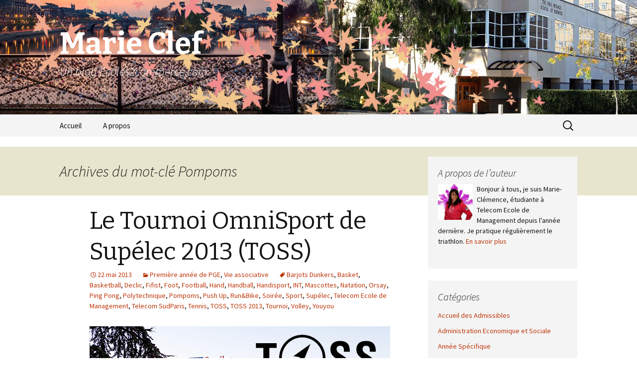

--- FILE ---
content_type: text/html; charset=UTF-8
request_url: http://blogs.ecoles2commerce.com/marieclef/tag/pompoms/
body_size: 8996
content:
   <!DOCTYPE html>
<!--[if IE 7]>
<html class="ie ie7" lang="fr-FR">
<![endif]-->
<!--[if IE 8]>
<html class="ie ie8" lang="fr-FR">
<![endif]-->
<!--[if !(IE 7) | !(IE 8)  ]><!-->
<html lang="fr-FR">
<!--<![endif]-->
<head>
	<meta charset="UTF-8">
	<meta name="viewport" content="width=device-width">
	<title>Pompoms Archives - Marie Clef</title>
	<link rel="profile" href="http://gmpg.org/xfn/11">
	<link rel="pingback" href="http://blogs.ecoles2commerce.com/marieclef/xmlrpc.php">
	<!--[if lt IE 9]>
	<script src="http://blogs.ecoles2commerce.com/marieclef/wp-content/themes/twentythirteen/js/html5.js"></script>
	<![endif]-->
	
<!-- This site is optimized with the Yoast WordPress SEO plugin v1.7.4 - https://yoast.com/wordpress/plugins/seo/ -->
<link rel="canonical" href="http://blogs.ecoles2commerce.com/marieclef/tag/pompoms/" />
<!-- / Yoast WordPress SEO plugin. -->

<link rel="alternate" type="application/rss+xml" title="Marie Clef &raquo; Flux" href="http://blogs.ecoles2commerce.com/marieclef/feed/" />
<link rel="alternate" type="application/rss+xml" title="Marie Clef &raquo; Flux des commentaires" href="http://blogs.ecoles2commerce.com/marieclef/comments/feed/" />
<link rel="alternate" type="application/rss+xml" title="Marie Clef &raquo; Flux du mot-clé Pompoms" href="http://blogs.ecoles2commerce.com/marieclef/tag/pompoms/feed/" />
<link rel='stylesheet' id='sociablecss-css'  href='http://blogs.ecoles2commerce.com/marieclef/wp-content/plugins/sociable/css/sociable.css?ver=3.9.40' type='text/css' media='all' />
<link rel='stylesheet' id='jetpack-subscriptions-css'  href='http://blogs.ecoles2commerce.com/marieclef/wp-content/plugins/jetpack/modules/subscriptions/subscriptions.css?ver=3.9.40' type='text/css' media='all' />
<link rel='stylesheet' id='contact-form-7-css'  href='http://blogs.ecoles2commerce.com/marieclef/wp-content/plugins/contact-form-7/includes/css/styles.css?ver=3.8.1' type='text/css' media='all' />
<link rel='stylesheet' id='jetpack-widgets-css'  href='http://blogs.ecoles2commerce.com/marieclef/wp-content/plugins/jetpack/modules/widgets/widgets.css?ver=20121003' type='text/css' media='all' />
<link rel='stylesheet' id='twentythirteen-fonts-css'  href='//fonts.googleapis.com/css?family=Source+Sans+Pro%3A300%2C400%2C700%2C300italic%2C400italic%2C700italic%7CBitter%3A400%2C700&#038;subset=latin%2Clatin-ext' type='text/css' media='all' />
<link rel='stylesheet' id='genericons-css'  href='http://blogs.ecoles2commerce.com/marieclef/wp-content/plugins/jetpack/_inc/genericons/genericons.css?ver=3.0.3' type='text/css' media='all' />
<link rel='stylesheet' id='twentythirteen-style-css'  href='http://blogs.ecoles2commerce.com/marieclef/wp-content/themes/twenty-thirteen-child/style.css?ver=2013-07-18' type='text/css' media='all' />
<!--[if lt IE 9]>
<link rel='stylesheet' id='twentythirteen-ie-css'  href='http://blogs.ecoles2commerce.com/marieclef/wp-content/themes/twentythirteen/css/ie.css?ver=2013-07-18' type='text/css' media='all' />
<![endif]-->
<script type='text/javascript' src='http://blogs.ecoles2commerce.com/marieclef/wp-includes/js/jquery/jquery.js?ver=1.11.0'></script>
<script type='text/javascript' src='http://blogs.ecoles2commerce.com/marieclef/wp-includes/js/jquery/jquery-migrate.min.js?ver=1.2.1'></script>
<script type='text/javascript' src='http://blogs.ecoles2commerce.com/marieclef/wp-content/plugins/sociable/js/sociable.js?ver=3.9.40'></script>
<script type='text/javascript' src='http://blogs.ecoles2commerce.com/marieclef/wp-content/plugins/sociable/js/vuible.js?ver=3.9.40'></script>
<script type='text/javascript' src='http://blogs.ecoles2commerce.com/marieclef/wp-content/plugins/sociable/js/addtofavorites.js?ver=3.9.40'></script>
<link rel="EditURI" type="application/rsd+xml" title="RSD" href="http://blogs.ecoles2commerce.com/marieclef/xmlrpc.php?rsd" />
<link rel="wlwmanifest" type="application/wlwmanifest+xml" href="http://blogs.ecoles2commerce.com/marieclef/wp-includes/wlwmanifest.xml" /> 
<meta name="generator" content="WordPress 3.9.40" />
				<script type="text/javascript">
				var _gaq = _gaq || [];
								_gaq.push(['_setAccount', 'UA-10286878-2']);
										_gaq.push(['_setDomainName', 'blogs.ecoles2commerce.com']);
										_gaq.push(['_trackPageview']);
					
									(function() {
					var ga = document.createElement('script'); ga.type = 'text/javascript'; ga.async = true;
					ga.src = ('https:' == document.location.protocol ? 'https://ssl' : 'http://www') + '.google-analytics.com/ga.js';
					var s = document.getElementsByTagName('script')[0]; s.parentNode.insertBefore(ga, s);
				  })();
				</script>			
				<script type='text/javascript'>var base_url_sociable = 'http://blogs.ecoles2commerce.com/marieclef/wp-content/plugins/sociable/'</script><script type='text/javascript' src='http://apis.google.com/js/plusone.js'></script><style type='text/css'>img#wpstats{display:none}</style>	<style type="text/css" id="twentythirteen-header-css">
			.site-header {
			background: url(http://blogs.ecoles2commerce.com/marieclef/files/2014/07/cropped-10588110_10152631091866468_1650182632_o.jpg) no-repeat scroll top;
			background-size: 1600px auto;
		}
			.site-title,
		.site-description {
			color: #ffffff;
		}
		</style>
	</head>

<body class="archive tag tag-pompoms tag-182 single-author sidebar">
	<div id="page" class="hfeed site">
		<header id="masthead" class="site-header" role="banner">
			<a class="home-link" href="http://blogs.ecoles2commerce.com/marieclef/" title="Marie Clef" rel="home">
				<h1 class="site-title">Marie Clef</h1>
				<h2 class="site-description">Un blog Ecoles2commerce.com</h2>
			</a>

			<div id="navbar" class="navbar">
				<nav id="site-navigation" class="navigation main-navigation" role="navigation">
					<h3 class="menu-toggle">Menu</h3>
					<a class="screen-reader-text skip-link" href="#content" title="Aller au contenu principal">Aller au contenu principal</a>
					<div class="menu-menu-container"><ul id="menu-menu" class="nav-menu"><li id="menu-item-291" class="menu-item menu-item-type-custom menu-item-object-custom menu-item-home menu-item-291"><a href="http://blogs.ecoles2commerce.com/marieclef/">Accueil</a></li>
<li id="menu-item-294" class="menu-item menu-item-type-custom menu-item-object-custom menu-item-294"><a href="http://blogs.ecoles2commerce.com/marieclef/a-propos">A propos</a></li>
</ul></div>					<form role="search" method="get" class="search-form" action="http://blogs.ecoles2commerce.com/marieclef/">
				<label>
					<span class="screen-reader-text">Recherche pour&nbsp;:</span>
					<input type="search" class="search-field" placeholder="Recherche&hellip;" value="" name="s" title="Recherche pour&nbsp;:" />
				</label>
				<input type="submit" class="search-submit" value="Rechercher" />
			</form>				</nav><!-- #site-navigation -->
			</div><!-- #navbar -->
		</header><!-- #masthead -->

		<div id="main" class="site-main">

	<div id="primary" class="content-area">
		<div id="content" class="site-content" role="main">

					<header class="archive-header">
				<h1 class="archive-title">Archives du mot-clé Pompoms</h1>

							</header><!-- .archive-header -->

										<article id="post-231" class="post-231 post type-post status-publish format-standard has-post-thumbnail hentry category-premiere-annee-de-pge-telecom-ecole-de-management category-associations tag-barjots-dunkers tag-basket tag-basketball tag-declic tag-fifist tag-foot tag-football tag-hand tag-handball tag-handisport tag-int tag-mascottes tag-natation tag-orsay tag-ping-pong tag-polytechnique tag-pompoms tag-push-up tag-runbike tag-soiree tag-sport tag-supelec tag-telecom-ecole-de-management-2 tag-telecom-sudparis tag-tennis tag-toss tag-toss-2013 tag-tournoi tag-volley tag-youyou">
	<header class="entry-header">
					<h1 class="entry-title">
				<a href="http://blogs.ecoles2commerce.com/marieclef/2013/05/22/le-tournoi-omnisport-de-supelec-2013-toss/" rel="bookmark">Le Tournoi OmniSport de Supélec 2013 (TOSS)</a>
			</h1>
		
		<div class="entry-meta">
			<span class="date"><a href="http://blogs.ecoles2commerce.com/marieclef/2013/05/22/le-tournoi-omnisport-de-supelec-2013-toss/" title="Permalien vers Le Tournoi OmniSport de Supélec 2013 (TOSS)" rel="bookmark"><time class="entry-date" datetime="2013-05-22T11:18:22+00:00">22 mai 2013</time></a></span><span class="categories-links"><a href="http://blogs.ecoles2commerce.com/marieclef/category/telecom-ecole-de-management/premiere-annee-de-pge-telecom-ecole-de-management/" title="Voir tous les articles dans Première année de PGE" rel="category tag">Première année de PGE</a>, <a href="http://blogs.ecoles2commerce.com/marieclef/category/associations/" title="Voir tous les articles dans Vie associative" rel="category tag">Vie associative</a></span><span class="tags-links"><a href="http://blogs.ecoles2commerce.com/marieclef/tag/barjots-dunkers/" rel="tag">Barjots Dunkers</a>, <a href="http://blogs.ecoles2commerce.com/marieclef/tag/basket/" rel="tag">Basket</a>, <a href="http://blogs.ecoles2commerce.com/marieclef/tag/basketball/" rel="tag">Basketball</a>, <a href="http://blogs.ecoles2commerce.com/marieclef/tag/declic/" rel="tag">Declic</a>, <a href="http://blogs.ecoles2commerce.com/marieclef/tag/fifist/" rel="tag">Fifist</a>, <a href="http://blogs.ecoles2commerce.com/marieclef/tag/foot/" rel="tag">Foot</a>, <a href="http://blogs.ecoles2commerce.com/marieclef/tag/football/" rel="tag">Football</a>, <a href="http://blogs.ecoles2commerce.com/marieclef/tag/hand/" rel="tag">Hand</a>, <a href="http://blogs.ecoles2commerce.com/marieclef/tag/handball/" rel="tag">Handball</a>, <a href="http://blogs.ecoles2commerce.com/marieclef/tag/handisport/" rel="tag">Handisport</a>, <a href="http://blogs.ecoles2commerce.com/marieclef/tag/int/" rel="tag">INT</a>, <a href="http://blogs.ecoles2commerce.com/marieclef/tag/mascottes/" rel="tag">Mascottes</a>, <a href="http://blogs.ecoles2commerce.com/marieclef/tag/natation/" rel="tag">Natation</a>, <a href="http://blogs.ecoles2commerce.com/marieclef/tag/orsay/" rel="tag">Orsay</a>, <a href="http://blogs.ecoles2commerce.com/marieclef/tag/ping-pong/" rel="tag">Ping Pong</a>, <a href="http://blogs.ecoles2commerce.com/marieclef/tag/polytechnique/" rel="tag">Polytechnique</a>, <a href="http://blogs.ecoles2commerce.com/marieclef/tag/pompoms/" rel="tag">Pompoms</a>, <a href="http://blogs.ecoles2commerce.com/marieclef/tag/push-up/" rel="tag">Push Up</a>, <a href="http://blogs.ecoles2commerce.com/marieclef/tag/runbike/" rel="tag">Run&amp;Bike</a>, <a href="http://blogs.ecoles2commerce.com/marieclef/tag/soiree/" rel="tag">Soirée</a>, <a href="http://blogs.ecoles2commerce.com/marieclef/tag/sport/" rel="tag">Sport</a>, <a href="http://blogs.ecoles2commerce.com/marieclef/tag/supelec/" rel="tag">Supélec</a>, <a href="http://blogs.ecoles2commerce.com/marieclef/tag/telecom-ecole-de-management-2/" rel="tag">Telecom Ecole de Management</a>, <a href="http://blogs.ecoles2commerce.com/marieclef/tag/telecom-sudparis/" rel="tag">Telecom SudParis</a>, <a href="http://blogs.ecoles2commerce.com/marieclef/tag/tennis/" rel="tag">Tennis</a>, <a href="http://blogs.ecoles2commerce.com/marieclef/tag/toss/" rel="tag">TOSS</a>, <a href="http://blogs.ecoles2commerce.com/marieclef/tag/toss-2013/" rel="tag">TOSS 2013</a>, <a href="http://blogs.ecoles2commerce.com/marieclef/tag/tournoi/" rel="tag">Tournoi</a>, <a href="http://blogs.ecoles2commerce.com/marieclef/tag/volley/" rel="tag">Volley</a>, <a href="http://blogs.ecoles2commerce.com/marieclef/tag/youyou/" rel="tag">Youyou</a></span><span class="author vcard"><a class="url fn n" href="http://blogs.ecoles2commerce.com/marieclef/author/marieclemence/" title="Afficher tous les articles par Marie-Clémence" rel="author">Marie-Clémence</a></span>					</div><!-- .entry-meta -->

					<div class="entry-thumbnail">
				<img width="604" height="270" src="http://blogs.ecoles2commerce.com/marieclef/files/2013/05/bandeau-toss-604x270.jpg" class="attachment-post-thumbnail wp-post-image" alt="bandeau toss" />			</div>
			</header><!-- .entry-header -->

			<div class="entry-content">
			<p>Ce week-end a eu lieu le TOSS, tournoi de sports qui se déroule sur les campus de Supélec, Polytechnique et de l&rsquo;université Paris Sud (Orsay).</p>
<p>Lors de ce tournoi, les disciplines étaient nombreuses, on comptait du Volley, Handball, Football, Basketball et Rugby pour tous ce qui est collectif et du Run&amp;Bike, Natation, Tennis, Ping-Pong, Badminton pour tout ce qui concerne les sports individuels.</p>
<p>Nous étions <strong>122 de l&rsquo;école</strong> à partir sur site, sportifs et supporters confondus. Nous logions tous dans des tentes qui étaient étendues sous forme de parc.</p>
<p>En plus des différentes disciplines auxquelles nous pouvions participer, nous avions la possibilité d&rsquo;assister à des démonstrations de sports comme des initiations de basket et du ping-pong en fauteuil, un show de dunks acrobatiques par les &laquo;&nbsp;Barjots Dunkers&nbsp;&raquo;. Il y avait aussi des activités proposées pour les supporters comme le Paintball et le Saut à l’élastique.</p>
<p><a href="http://blogs.ecoles2commerce.com/marieclef/files/2013/05/toss_elastic.jpg"><img class="aligncenter size-full wp-image-233" src="http://blogs.ecoles2commerce.com/marieclef/files/2013/05/toss_elastic.jpg" alt="toss_elastic" width="960" height="639" /></a></p>
<p>Dans les disciplines un peu plus funs, il y avait la course de mascottes et le concours des supporters ainsi que le concours de pompom girls ! Et c&rsquo;est l&rsquo;INT* qui gagne la course de mascottes grâce à Youyou et Fifist (les deux cochons) !</p>
<p><a href="http://blogs.ecoles2commerce.com/marieclef/files/2013/05/toss_mascottes.jpg"><img class="aligncenter size-full wp-image-234" src="http://blogs.ecoles2commerce.com/marieclef/files/2013/05/toss_mascottes.jpg" alt="toss_mascottes" width="960" height="639" /></a></p>
<p>Pour ma part, je faisais partie de l&rsquo;équipe de natation de l&rsquo;école, nous étions 6 dans celle-ci. Nous devions nous partager toutes les épreuves de la natation : papillon, dos, brasse, crawl, 4 Nages du 50 au 200m, ainsi que deux relais, le 4x50m CR et le 4x50m 4N. Nous sommes en général plutôt contents de nos performances pour des personnes qui n&rsquo;ont plus l&rsquo;habitude de s’entraîner.</p>
<p>En général, les équipes de l&rsquo;école se sont bien débrouillées, les <strong>pompoms</strong> finissent 2e, les <strong>volleyeurs </strong>se font éliminer en quart de finale, le <strong>rugby</strong> en demie, et le <strong>Handball</strong> finit 2e du tournoi !</p>
<p>Pour fêter tout ça, une <strong>soirée</strong> était organisée le samedi soir !</p>
<p>Merci à Push Up pour l&rsquo;organisation du déplacement et les <strong>superbes t-shirts</strong> et à Supélec pour l&rsquo;organisation générale de cet événement !</p>
<p><a href="http://blogs.ecoles2commerce.com/marieclef/files/2013/05/toss_t-shirt.jpg"><img class="aligncenter size-full wp-image-232" src="http://blogs.ecoles2commerce.com/marieclef/files/2013/05/toss_t-shirt.jpg" alt="toss_t-shirt" width="640" height="960" /></a>Merci à Déclic pour les photos !</p>
<p>&nbsp;</p>
<p><em>*INT: Institut National des Télécommunications, ancien nom de Télécom Ecole de Management et Télécom SudParis.</em></p>
					</div><!-- .entry-content -->
	
	<footer class="entry-meta">
				<div class="comments-link">
			<a href="http://blogs.ecoles2commerce.com/marieclef/2013/05/22/le-tournoi-omnisport-de-supelec-2013-toss/#comments" title="Commentaire sur Le Tournoi OmniSport de Supélec 2013 (TOSS)"><span class="dsq-postid" rel="231 http://blogs.ecoles2commerce.com/marieclef/?p=231">Afficher les 3 commentaires</span></a>		</div><!-- .comments-link -->
	
		</footer><!-- .entry-meta -->
</article><!-- #post -->			    <script type="text/javascript">
    // <![CDATA[
        var disqus_shortname = 'ecoles2commercecom';
        (function () {
            var nodes = document.getElementsByTagName('span');
            for (var i = 0, url; i < nodes.length; i++) {
                if (nodes[i].className.indexOf('dsq-postid') != -1) {
                    nodes[i].parentNode.setAttribute('data-disqus-identifier', nodes[i].getAttribute('rel'));
                    url = nodes[i].parentNode.href.split('#', 1);
                    if (url.length == 1) { url = url[0]; }
                    else { url = url[1]; }
                    nodes[i].parentNode.href = url + '#disqus_thread';
                }
            }
            var s = document.createElement('script'); s.async = true;
            s.type = 'text/javascript';
            s.src = '//' + disqus_shortname + '.disqus.com/count.js';
            (document.getElementsByTagName('HEAD')[0] || document.getElementsByTagName('BODY')[0]).appendChild(s);
        }());
    //]]>
    </script>

			
		
		</div><!-- #content -->
	</div><!-- #primary -->

	<div id="tertiary" class="sidebar-container" role="complementary">
		<div class="sidebar-inner">
			<div class="widget-area">
				<aside id="text-2" class="widget widget_text"><h3 class="widget-title">A propos de l&rsquo;auteur</h3>			<div class="textwidget"><p><img src="http://blogs.ecoles2commerce.com/marieclef/files/2013/08/marieclemence.jpg" style="float: left; width: 70px; margin-right: 8px;" />Bonjour à tous, je suis Marie-Clémence, étudiante à Telecom Ecole de Management depuis l'année dernière. Je pratique régulièrement le triathlon. <a href="http://blogs.ecoles2commerce.com/marieclef/a-propos/">En savoir plus</a></p></div>
		</aside><aside id="categories-3" class="widget widget_categories"><h3 class="widget-title">Catégories</h3>		<ul>
	<li class="cat-item cat-item-365"><a href="http://blogs.ecoles2commerce.com/marieclef/category/telecom-ecole-de-management/premiere-annee-de-pge-telecom-ecole-de-management/accueil-des-admissibles-premiere-annee-de-pge-telecom-ecole-de-management/" title="Voir tous les articles classés dans Accueil des Admissibles">Accueil des Admissibles</a>
</li>
	<li class="cat-item cat-item-36"><a href="http://blogs.ecoles2commerce.com/marieclef/category/universite-de-strasbourg/administration-economique-et-sociale/" title="Voir tous les articles classés dans Administration Economique et Sociale">Administration Economique et Sociale</a>
</li>
	<li class="cat-item cat-item-344"><a href="http://blogs.ecoles2commerce.com/marieclef/category/annee-specifique/" title="Voir tous les articles classés dans Année Spécifique">Année Spécifique</a>
</li>
	<li class="cat-item cat-item-219"><a href="http://blogs.ecoles2commerce.com/marieclef/category/telecom-ecole-de-management/associations-2/" title="Voir tous les articles classés dans Associations">Associations</a>
</li>
	<li class="cat-item cat-item-363"><a href="http://blogs.ecoles2commerce.com/marieclef/category/telecom-ecole-de-management/premiere-annee-de-pge-telecom-ecole-de-management/campagne-asint-2013/" title="Voir tous les articles classés dans Campagne ASINT 2013">Campagne ASINT 2013</a>
</li>
	<li class="cat-item cat-item-372"><a href="http://blogs.ecoles2commerce.com/marieclef/category/telecom-ecole-de-management/deuxieme-annee-de-pge/campagne-asint-2014/" title="Voir tous les articles classés dans Campagne ASINT 2014">Campagne ASINT 2014</a>
</li>
	<li class="cat-item cat-item-364"><a href="http://blogs.ecoles2commerce.com/marieclef/category/telecom-ecole-de-management/premiere-annee-de-pge-telecom-ecole-de-management/campagne-bde-2013/" title="Voir tous les articles classés dans Campagne BDE 2013">Campagne BDE 2013</a>
</li>
	<li class="cat-item cat-item-303"><a href="http://blogs.ecoles2commerce.com/marieclef/category/telecom-ecole-de-management/deuxieme-annee-de-pge/campagne-bde-2014/" title="Voir tous les articles classés dans Campagne BDE 2014">Campagne BDE 2014</a>
</li>
	<li class="cat-item cat-item-5"><a href="http://blogs.ecoles2commerce.com/marieclef/category/concours-passerelle/" title="Voir tous les articles classés dans Concours passerelle">Concours passerelle</a>
</li>
	<li class="cat-item cat-item-361"><a href="http://blogs.ecoles2commerce.com/marieclef/category/telecom-ecole-de-management/deuxieme-annee-de-pge/" title="Voir tous les articles classés dans Deuxième année de PGE">Deuxième année de PGE</a>
</li>
	<li class="cat-item cat-item-392"><a href="http://blogs.ecoles2commerce.com/marieclef/category/annee-specifique/echange-uci/" title="Voir tous les articles classés dans Echange University of California &#8211; Irvine">Echange University of California &#8211; Irvine</a>
</li>
	<li class="cat-item cat-item-334"><a href="http://blogs.ecoles2commerce.com/marieclef/category/telecom-ecole-de-management/deuxieme-annee-de-pge/electifs/" title="Voir tous les articles classés dans Electifs">Electifs</a>
</li>
	<li class="cat-item cat-item-252"><a href="http://blogs.ecoles2commerce.com/marieclef/category/english-articles/" title="Voir tous les articles classés dans English articles">English articles</a>
</li>
	<li class="cat-item cat-item-7"><a href="http://blogs.ecoles2commerce.com/marieclef/category/telecom-ecole-de-management/international/" title="Voir tous les articles classés dans International">International</a>
</li>
	<li class="cat-item cat-item-320"><a href="http://blogs.ecoles2commerce.com/marieclef/category/orange-partenaire-campus/" title="Voir tous les articles classés dans Orange Partenaire Campus">Orange Partenaire Campus</a>
</li>
	<li class="cat-item cat-item-360"><a href="http://blogs.ecoles2commerce.com/marieclef/category/telecom-ecole-de-management/premiere-annee-de-pge-telecom-ecole-de-management/" title="Voir tous les articles classés dans Première année de PGE">Première année de PGE</a>
</li>
	<li class="cat-item cat-item-220"><a href="http://blogs.ecoles2commerce.com/marieclef/category/stage/" title="Voir tous les articles classés dans Stages">Stages</a>
</li>
	<li class="cat-item cat-item-3"><a href="http://blogs.ecoles2commerce.com/marieclef/category/telecom-ecole-de-management/" title="Voir tous les articles classés dans Télécom Ecole de Management">Télécom Ecole de Management</a>
</li>
	<li class="cat-item cat-item-38"><a href="http://blogs.ecoles2commerce.com/marieclef/category/universite-de-strasbourg/" title="Voir tous les articles classés dans Université de Strasbourg">Université de Strasbourg</a>
</li>
	<li class="cat-item cat-item-391"><a href="http://blogs.ecoles2commerce.com/marieclef/category/annee-specifique/vie-a-paris/" title="Voir tous les articles classés dans Vie à Paris">Vie à Paris</a>
</li>
	<li class="cat-item cat-item-6"><a href="http://blogs.ecoles2commerce.com/marieclef/category/associations/" title="Voir tous les articles classés dans Vie associative">Vie associative</a>
</li>
		</ul>
</aside>		<aside id="recent-posts-3" class="widget widget_recent_entries">		<h3 class="widget-title">Articles récents</h3>		<ul>
					<li>
				<a href="http://blogs.ecoles2commerce.com/marieclef/2015/05/21/comment-sorganiser-pour-les-oraux-decoles-de-commerce/">Comment s’organiser pour les oraux d&rsquo;écoles de commerce ?</a>
						</li>
					<li>
				<a href="http://blogs.ecoles2commerce.com/marieclef/2015/05/14/se-loger-a-irvine/">Se loger à Irvine</a>
						</li>
					<li>
				<a href="http://blogs.ecoles2commerce.com/marieclef/2015/05/13/welcome-to-irvine/">Welcome to Irvine!</a>
						</li>
					<li>
				<a href="http://blogs.ecoles2commerce.com/marieclef/2015/04/02/le-grand-depart/">Le grand départ</a>
						</li>
					<li>
				<a href="http://blogs.ecoles2commerce.com/marieclef/2015/04/02/que-faire-quand-notre-stage-ne-nous-plait-pas/">Que faire quand  notre stage ne nous plaît pas ?</a>
						</li>
				</ul>
		</aside>			</div><!-- .widget-area -->
		</div><!-- .sidebar-inner -->
	</div><!-- #tertiary -->

		</div><!-- #main -->
		<footer id="colophon" class="site-footer" role="contentinfo">
				<div id="secondary" class="sidebar-container" role="complementary">
		<div class="widget-area">
			<aside class='widget nlposts-widget'><div class='nlposts-container nlposts-block-container nlp-instance-2'><h2 class='nlposts-block-wtitle'>Sur les autres blogs</h2><div class='nlposts-wrapper nlposts-block '><div class='nlposts-block-item nlposts-siteid-3'><div class='nlposts-caption'><h3 class='nlposts-block-title'><a href='http://blogs.ecoles2commerce.com/poirebellehelene/2015/06/25/dinner-with-my-dsp-brother-in-paris/'>Dinner with my DSP brother in Paris!</a></h3></div></div><div class='nlposts-block-item nlposts-siteid-10'><div class='nlposts-caption'><h3 class='nlposts-block-title'><a href='http://blogs.ecoles2commerce.com/limonade/2014/09/04/welcome-to-canada/'>Welcome to Canada !</a></h3></div></div><div class='nlposts-block-item nlposts-siteid-5'><div class='nlposts-caption'><h3 class='nlposts-block-title'><a href='http://blogs.ecoles2commerce.com/marieclef/2015/05/21/comment-sorganiser-pour-les-oraux-decoles-de-commerce/'>Comment s’organiser pour les oraux d'écoles de commerce ?</a></h3></div></div><div class='nlposts-block-item nlposts-siteid-9'><div class='nlposts-caption'><h3 class='nlposts-block-title'><a href='http://blogs.ecoles2commerce.com/dessine-moi-une-ecole/2014/01/15/fin-du-premier-semestre/'>Fin du premier semestre </a></h3></div></div><div class='nlposts-block-item nlposts-siteid-4'><div class='nlposts-caption'><h3 class='nlposts-block-title'><a href='http://blogs.ecoles2commerce.com/maprepahec/2013/09/20/reportage-envoye-special-les-classes-prepas-2/'>Reportage - Envoyé Spécial : Les classes prépas</a></h3></div></div><div class='nlposts-block-item nlposts-siteid-1'><div class='nlposts-caption'><h3 class='nlposts-block-title'><a href='http://blogs.ecoles2commerce.com/blog/2013/08/limonade/'>LIM'onade</a></h3></div></div><div class='nlposts-block-item nlposts-siteid-2'><div class='nlposts-caption'><h3 class='nlposts-block-title'><a href='http://blogs.ecoles2commerce.com/bonjourlachine/2012/12/21/shanghai-%e4%b8%8a%e6%b5%b7-petit-bilan/'>Shanghai 上海 - Petit bilan!</a></h3></div></div><div class='nlposts-block-item nlposts-siteid-8'><div class='nlposts-caption'><h3 class='nlposts-block-title'><a href='http://blogs.ecoles2commerce.com/travelling-to-gem/2013/03/22/gem-partenaire-du-fc-grenoble-rugby/'>GEM partenaire du FC Grenoble Rugby</a></h3></div></div></div></div></aside><aside id="rss-2" class="widget widget_rss"><h3 class="widget-title"><a class='rsswidget' href='http://www.ecoles2commerce.com/actualites.rss' title='Suivez ce contenu par syndication RSS'><img style='border:0' width='14' height='14' src='http://blogs.ecoles2commerce.com/marieclef/wp-includes/images/rss.png' alt='RSS' /></a> <a class='rsswidget' href='http://www.ecoles2commerce.com/' title='Les dernières actualités des écoles de commerce'>Ecoles2commerce.com</a></h3><ul><li><a class='rsswidget' href='http://www.ecoles2commerce.com/1409-changement-radical-pour-l-esc-dijon-qui-devient-burgundy-school-of-business-bsb' title='Alors qu’elle est en progrès constant vis-à-vis des classements , l’ESC Dijon change de nom et devient BSB . Un changement radicalAvec ce nom, l’école espère bien capitaliser sur la Bourgogne.Ce changement de raison sociale accompagne également un changement total de l’identité visuelle de l’établissement avec notamment une nouvelle couleur – le burgundy – e'>Changement radical pour l&#039;ESC Dijon qui devient Burgundy School of Business (BSB)</a></li><li><a class='rsswidget' href='http://www.ecoles2commerce.com/1407-comment-bien-preparer-le-gmat' title='Internet regorge de sites, de conseils, d&#039;astuces avec des méthodes plus ou moins éprouvées pour passer et surtout réussir le GMAT . Si certaines vous seront d&#039;une grande aide, toutes ne sont pas adaptées en fonction de votre parcours et de vos connaissances, et il est parfois compliqué de dissocier le bon grain de l&#039;ivraie. D&#039;autant qu'>Comment bien préparer le GMAT?</a></li><li><a class='rsswidget' href='http://www.ecoles2commerce.com/1405-grand-concours-rapport-de-stage' title='Venez participer à notre Grand concours Rapport de stage et tentez de remporter des cadeaux.1000€ de cadeaux sont à gagner!Comment participerPour participer, inscrivez-vous sur http://www.marketing-etudiant.fr/ et envoyez-nous votre rapport de stage au format Word ou PDF.A vous de promouvoir votre rapport de stage ou de soutenir vos amis, votre groupe ou vot'>Grand concours Rapport de stage</a></li><li><a class='rsswidget' href='http://www.ecoles2commerce.com/1403-le-classement-des-classements-des-ecoles-de-commerce-2016' title='Le &quot;classement des classements&quot;Beaucoup de journaux de référence ont publié leur classement annuel des écoles de commerce : L&#039;Etudiant, Le Figaro, Le Point et Le Parisien.Le journal Le Monde vient ainsi de réaliser un &quot;classement des classements&quot;, en comparant le rang de chaque école.   EcoleL&#039;étudiantLe FigaroLe...'>Le classement des classements des écoles de commerce 2016</a></li><li><a class='rsswidget' href='http://www.ecoles2commerce.com/1401-ecoles-de-commerce-retrouvez-ce-qui-va-changer-a-la-rentree' title='Avec la forte concurrence entre les écoles de commerce, ces dernières cherchent de plus en plus à évoluer pour satisfaire leurs élèves et assurer leur place sur le classement ! Pour la rentrée 2016, l&#039;innovation sera mise en avant ! Selon le journal Le Parisien, les changements se feront attendre dans 6 domaines principaux.  Retrouvez ce qui vous attend'>Ecoles de commerce : Retrouvez ce qui va changer à la rentrée</a></li></ul></aside>		</div><!-- .widget-area -->
	</div><!-- #secondary -->

			<div class="site-info" style="text-align:center;">
								<a href="http://www.ecoles2commerce.com/" title="Ecoles2commerce.com">Un blog hébergé par</a> <a href="http://www.ecoles2commerce.com/" title="Ecoles2commerce.com"><img src="http://www.ecoles2commerce.com/css/20120330/ecoles-2-commerce-logo.png" alt="Ecoles2commerce.com" width="100px" height="32px" style="background:#1677B7;padding:5px;"></a>
			</div><!-- .site-info -->
		</footer><!-- #colophon -->
	</div><!-- #page -->

		<div style="display:none">
	</div>
<link rel='stylesheet' id='nlpcss-css'  href='http://blogs.ecoles2commerce.com/marieclef/wp-content/plugins/network-latest-posts/css/default_style.css?ver=3.9.40' type='text/css' media='all' />
<script type='text/javascript' src='http://blogs.ecoles2commerce.com/marieclef/wp-content/plugins/contact-form-7/includes/js/jquery.form.min.js?ver=3.50.0-2014.02.05'></script>
<script type='text/javascript'>
/* <![CDATA[ */
var _wpcf7 = {"loaderUrl":"http:\/\/blogs.ecoles2commerce.com\/marieclef\/wp-content\/plugins\/contact-form-7\/images\/ajax-loader.gif","sending":"Envoi en cours ..."};
/* ]]> */
</script>
<script type='text/javascript' src='http://blogs.ecoles2commerce.com/marieclef/wp-content/plugins/contact-form-7/includes/js/scripts.js?ver=3.8.1'></script>
<script type='text/javascript' src='http://s0.wp.com/wp-content/js/devicepx-jetpack.js?ver=202604'></script>
<script type='text/javascript' src='http://s.gravatar.com/js/gprofiles.js?ver=2026Janaa'></script>
<script type='text/javascript'>
/* <![CDATA[ */
var WPGroHo = {"my_hash":""};
/* ]]> */
</script>
<script type='text/javascript' src='http://blogs.ecoles2commerce.com/marieclef/wp-content/plugins/jetpack/modules/wpgroho.js?ver=3.9.40'></script>
<script type='text/javascript' src='http://blogs.ecoles2commerce.com/marieclef/wp-includes/js/masonry.min.js?ver=3.1.2'></script>
<script type='text/javascript' src='http://blogs.ecoles2commerce.com/marieclef/wp-includes/js/jquery/jquery.masonry.min.js?ver=3.1.2'></script>
<script type='text/javascript' src='http://blogs.ecoles2commerce.com/marieclef/wp-content/themes/twentythirteen/js/functions.js?ver=2014-03-18'></script>

	<script src="http://stats.wordpress.com/e-202604.js" type="text/javascript"></script>
	<script type="text/javascript">
	st_go({v:'ext',j:'1:3.0.6',blog:'40250610',post:'0',tz:'1'});
	var load_cmc = function(){linktracker_init(40250610,0,2);};
	if ( typeof addLoadEvent != 'undefined' ) addLoadEvent(load_cmc);
	else load_cmc();
	</script><script type="text/javascript">
<!--
xtnv = document;        //parent.document or top.document or document         
xtsd = "http://logc406";
xtsite = "548703";
xtn2 = "5"; // level 2 site ID
xtpage = "Pompoms Archives - Marie Clef";        //page name (with the use of :: to create chapters)
xtdi = "";        //implication degree
xt_multc = "";		//all the xi indicators (like "&x1=...&x2=....&x3=...")
xt_at = "";        //user ID (string)
xt_ac = "";        //category ID
//do not modify below
if (window.xtparam!=null){window.xtparam+="&ac="+xt_ac+"&at="+xt_at+xt_multc;}
else{window.xtparam="&ac="+xt_ac+"&at="+xt_at+xt_multc;};
//-->
</script>
<script type="text/javascript" src="http://www.sebastienlardez.fr/js/xtcore.js"></script>
<noscript>
<img width="1" height="1" alt="" src="http://logc406.xiti.com/hit.xiti?s=548703&s2=&p=&di=&at=&ac=" >
</noscript>
</body>
</html>

--- FILE ---
content_type: text/css
request_url: http://blogs.ecoles2commerce.com/marieclef/wp-content/themes/twenty-thirteen-child/style.css?ver=2013-07-18
body_size: 592
content:
/*
Theme Name:     Twenty Thirteen Child
Description:    
Author:         sebastien
Template:       twentythirteen

(optional values you can add: Theme URI, Author URI, Version)
*/

@import url("../twentythirteen/style.css");

.widget {
background-color: #f4f4f4;
}

.navbar {
background-color: #f4f4f4;
}

.entry-thumbnail {
margin-top: 30px;
}

.entry-thumbnail img {
        width: 100%;
}

.hentry {
        padding: 20px 0;
}

.site-main .sidebar-container {
//      height: 0;
//      position: absolute;
        top: 20px;
        width: 100%;
        z-index: 1;
}

.navbar {
margin-bottom: 20px;
}

.nav-previous {
background-color: #fff;
}

.paging-navigation {
background-color: #fff;
}

.site-footer .sidebar-container {
  background-color:#f4f4f4;
  padding:20px 0;
}

.site-footer .widget .wp-caption-text {
        color: #141412;
}

.site-footer {
        background-color: #fff;
        color: #686758;
        font-size: 14px;
        text-align: center;
}
.rsswidget img {
        display: none;
}
#disqus_thread {
	margin: 0 auto;
        max-width: 1040px;
        padding: 0 376px 0 60px;
}
@media only screen and (max-width:999px) {
	#disqus_thread {
		max-width: 604px;
		padding: 0 20px;
	}
}

--- FILE ---
content_type: text/css
request_url: http://blogs.ecoles2commerce.com/marieclef/wp-content/themes/twentythirteen/style.css
body_size: 11001
content:
/*
Theme Name: Twenty Thirteen
Theme URI: http://wordpress.org/themes/twentythirteen
Author: the WordPress team
Author URI: http://wordpress.org/
Description: The 2013 theme for WordPress takes us back to the blog, featuring a full range of post formats, each displayed beautifully in their own unique way. Design details abound, starting with a vibrant color scheme and matching header images, beautiful typography and icons, and a flexible layout that looks great on any device, big or small.
Version: 1.2
License: GNU General Public License v2 or later
License URI: http://www.gnu.org/licenses/gpl-2.0.html
Tags: black, brown, orange, tan, white, yellow, light, one-column, two-columns, right-sidebar, fluid-layout, responsive-layout, custom-header, custom-menu, editor-style, featured-images, microformats, post-formats, rtl-language-support, sticky-post, translation-ready
Text Domain: twentythirteen

This theme, like WordPress, is licensed under the GPL.
Use it to make something cool, have fun, and share what you've learned with others.
*/


/**
 * Table of Contents:
 *
 * 1.0 - Reset
 * 2.0 - Repeatable Patterns
 * 3.0 - Basic Structure
 * 4.0 - Header
 *   4.1 - Site Header
 *   4.2 - Navigation
 * 5.0 - Content
 *   5.1 - Entry Header
 *   5.2 - Entry Meta
 *   5.3 - Entry Content
 *   5.4 - Galleries
 *   5.5 - Post Formats
 *   5.6 - Attachments
 *   5.7 - Post/Paging Navigation
 *   5.8 - Author Bio
 *   5.9 - Archives
 *   5.10 - Search Results/No posts
 *   5.11 - 404
 *   5.12 - Comments
 *   5.13 - Multisite
 * 6.0 - Sidebar
 *   6.1 - Widgets
 * 7.0 - Footer
 * 8.0 - Media Queries
 * 9.0 - Print
 * ----------------------------------------------------------------------------
 */


/**
 * 1.0 Reset
 *
 * Modified from Normalize.css to provide cross-browser consistency and a smart
 * default styling of HTML elements.
 *
 * @see http://git.io/normalize
 * ----------------------------------------------------------------------------
 */

* {
	-webkit-box-sizing: border-box;
	-moz-box-sizing:    border-box;
	box-sizing:         border-box;
}

article,
aside,
details,
figcaption,
figure,
footer,
header,
nav,
section,
summary {
	display: block;
}

audio,
canvas,
video {
	display: inline-block;
}

audio:not([controls]) {
	display: none;
	height: 0;
}

[hidden] {
	display: none;
}

html {
	font-size: 100%;
	overflow-y: scroll;
	-webkit-text-size-adjust: 100%;
	-ms-text-size-adjust: 100%;
}

html,
button,
input,
select,
textarea {
	font-family: "Source Sans Pro", Helvetica, sans-serif;
}

body {
	color: #141412;
	line-height: 1.5;
	margin: 0;
}

a {
	color: #ca3c08;
	text-decoration: none;
}

a:visited {
	color: #ac0404;
}

a:focus {
	outline: thin dotted;
}

a:active,
a:hover {
	color: #ea9629;
	outline: 0;
}

a:hover {
	text-decoration: underline;
}

h1,
h2,
h3,
h4,
h5,
h6 {
	clear: both;
	font-family: Bitter, Georgia, serif;
	line-height: 1.3;
}

h1 {
	font-size: 48px;
	margin: 33px 0;
}

h2 {
	font-size: 30px;
	margin: 25px 0;
}

h3 {
	font-size: 22px;
	margin: 22px 0;
}

h4 {
	font-size: 20px;
	margin: 25px 0;
}

h5 {
	font-size: 18px;
	margin: 30px 0;
}

h6 {
	font-size: 16px;
	margin: 36px 0;
}

address {
	font-style: italic;
	margin: 0 0 24px;
}

abbr[title] {
	border-bottom: 1px dotted;
}

b,
strong {
	font-weight: bold;
}

dfn {
	font-style: italic;
}

mark {
	background: #ff0;
	color: #000;
}

p {
	margin: 0 0 24px;
}

code,
kbd,
pre,
samp {
	font-family: monospace, serif;
	font-size: 14px;
	-webkit-hyphens: none;
	-moz-hyphens:    none;
	-ms-hyphens:     none;
	hyphens:         none;
}

pre {
	background: #f5f5f5;
	color: #666;
	font-family: monospace;
	font-size: 14px;
	margin: 20px 0;
	overflow: auto;
	padding: 20px;
	white-space: pre;
	white-space: pre-wrap;
	word-wrap: break-word;
}

blockquote,
q {
	-webkit-hyphens: none;
	-moz-hyphens:    none;
	-ms-hyphens:     none;
	hyphens:         none;
	quotes: none;
}

blockquote:before,
blockquote:after,
q:before,
q:after {
	content: "";
	content: none;
}

blockquote {
	font-size: 18px;
	font-style: italic;
	font-weight: 300;
	margin: 24px 40px;
}

blockquote blockquote {
	margin-right: 0;
}

blockquote cite,
blockquote small {
	font-size: 14px;
	font-weight: normal;
	text-transform: uppercase;
}

blockquote em,
blockquote i {
	font-style: normal;
	font-weight: 300;
}

blockquote strong,
blockquote b {
	font-weight: 400;
}

small {
	font-size: smaller;
}

sub,
sup {
	font-size: 75%;
	line-height: 0;
	position: relative;
	vertical-align: baseline;
}

sup {
	top: -0.5em;
}

sub {
	bottom: -0.25em;
}

dl {
	margin: 0 20px;
}

dt {
	font-weight: bold;
}

dd {
	margin: 0 0 20px;
}

menu,
ol,
ul {
	margin: 16px 0;
	padding: 0 0 0 40px;
}

ul {
	list-style-type: square;
}

nav ul,
nav ol {
	list-style: none;
	list-style-image: none;
}

li > ul,
li > ol {
	margin: 0;
}

img {
	-ms-interpolation-mode: bicubic;
	border: 0;
	vertical-align: middle;
}

svg:not(:root) {
	overflow: hidden;
}

figure {
	margin: 0;
}

form {
	margin: 0;
}

fieldset {
	border: 1px solid #c0c0c0;
	margin: 0 2px;
	padding: 0.35em 0.625em 0.75em;
}

legend {
	border: 0;
	padding: 0;
	white-space: normal;
}

button,
input,
select,
textarea {
	font-size: 100%;
	margin: 0;
	max-width: 100%;
	vertical-align: baseline;
}

button,
input {
	line-height: normal;
}

button,
html input[type="button"],
input[type="reset"],
input[type="submit"] {
	-webkit-appearance: button;
	cursor: pointer;
}

button[disabled],
input[disabled] {
	cursor: default;
}

input[type="checkbox"],
input[type="radio"] {
	padding: 0;
}

input[type="search"] {
	-webkit-appearance: textfield;
	padding-right: 2px; /* Don't cut off the webkit search cancel button */
	width: 270px;
}

input[type="search"]::-webkit-search-decoration {
	-webkit-appearance: none;
}

button::-moz-focus-inner,
input::-moz-focus-inner {
	border: 0;
	padding: 0;
}

textarea {
	overflow: auto;
	vertical-align: top;
}

table {
	border-bottom: 1px solid #ededed;
	border-collapse: collapse;
	border-spacing: 0;
	font-size: 14px;
	line-height: 2;
	margin: 0 0 20px;
	width: 100%;
}

caption,
th,
td {
	font-weight: normal;
	text-align: left;
}

caption {
	font-size: 16px;
	margin: 20px 0;
}

th {
	font-weight: bold;
	text-transform: uppercase;
}

td {
	border-top: 1px solid #ededed;
	padding: 6px 10px 6px 0;
}

del {
	color: #333;
}

ins {
	background: #fff9c0;
	text-decoration: none;
}

hr {
	background: url(images/dotted-line.png) repeat center top;
	background-size: 4px 4px;
	border: 0;
	height: 1px;
	margin: 0 0 24px;
}


/**
 * 2.0 Repeatable Patterns
 * ----------------------------------------------------------------------------
 */

.genericon:before,
.menu-toggle:after,
.featured-post:before,
.date a:before,
.entry-meta .author a:before,
.format-audio .entry-content:before,
.comments-link a:before,
.tags-links a:first-child:before,
.categories-links a:first-child:before,
.edit-link a:before,
.attachment .entry-title:before,
.attachment-meta:before,
.attachment-meta a:before,
.comment-awaiting-moderation:before,
.comment-reply-link:before,
.comment-reply-login:before,
.comment-reply-title small a:before,
.bypostauthor > .comment-body .fn:before,
.error404 .page-title:before {
	-webkit-font-smoothing: antialiased;
	display: inline-block;
	font: normal 16px/1 Genericons;
	vertical-align: text-bottom;
}

/* Clearing floats */
.clear:after,
.attachment .entry-header:after,
.site-footer .widget-area:after,
.entry-content:after,
.page-content:after,
.navigation:after,
.nav-links:after,
.gallery:after,
.comment-form-author:after,
.comment-form-email:after,
.comment-form-url:after,
.comment-body:after {
	clear: both;
}

.clear:before,
.clear:after,
.attachment .entry-header:before,
.attachment .entry-header:after,
.site-footer .widget-area:before,
.site-footer .widget-area:after,
.entry-content:before,
.entry-content:after,
.page-content:before,
.page-content:after,
.navigation:before,
.navigation:after,
.nav-links:before,
.nav-links:after,
.gallery:before,
.gallery:after,
.comment-form-author:before,
.comment-form-author:after,
.comment-form-email:before,
.comment-form-email:after,
.comment-form-url:before,
.comment-form-url:after,
.comment-body:before,
.comment-body:after {
	content: "";
	display: table;
}

/* Assistive text */
.screen-reader-text {
	clip: rect(1px, 1px, 1px, 1px);
	position: absolute !important;
}

.screen-reader-text:focus {
	background-color: #f1f1f1;
	border-radius: 3px;
	box-shadow: 0 0 2px 2px rgba(0, 0, 0, 0.6);
	clip: auto !important;
	color: #21759b;
	display: block;
	font-size: 14px;
	font-weight: bold;
	height: auto;
	line-height: normal;
	padding: 15px 23px 14px;
	position: absolute;
	left: 5px;
	top: 5px;
	text-decoration: none;
	width: auto;
	z-index: 100000; /* Above WP toolbar */
}

/* Form fields, general styles first. */
button,
input,
textarea {
	border: 2px solid #d4d0ba;
	font-family: inherit;
	padding: 5px;
}

input,
textarea {
	color: #141412;
}

input:focus,
textarea:focus {
	border: 2px solid #c3c0ab;
	outline: 0;
}

/* Buttons */
button,
input[type="submit"],
input[type="button"],
input[type="reset"] {
	background: #e05d22; /* Old browsers */
	background: -webkit-linear-gradient(top, #e05d22 0%, #d94412 100%); /* Chrome 10+, Safari 5.1+ */
	background:   linear-gradient(to bottom, #e05d22 0%, #d94412 100%); /* W3C */
	border: none;
	border-bottom: 3px solid #b93207;
	border-radius: 2px;
	color: #fff;
	display: inline-block;
	padding: 11px 24px 10px;
	text-decoration: none;
}

button:hover,
button:focus,
input[type="submit"]:hover,
input[type="button"]:hover,
input[type="reset"]:hover,
input[type="submit"]:focus,
input[type="button"]:focus,
input[type="reset"]:focus {
	background: #ed6a31; /* Old browsers */
	background: -webkit-linear-gradient(top, #ed6a31 0%, #e55627 100%); /* Chrome 10+, Safari 5.1+ */
	background:   linear-gradient(to bottom, #ed6a31 0%, #e55627 100%); /* W3C */
	outline: none;
}

button:active,
input[type="submit"]:active,
input[type="button"]:active,
input[type="reset"]:active {
	background: #d94412; /* Old browsers */
	background: -webkit-linear-gradient(top, #d94412 0%, #e05d22 100%); /* Chrome 10+, Safari 5.1+ */
	background:   linear-gradient(to bottom, #d94412 0%, #e05d22 100%); /* W3C */
	border: none;
	border-top: 3px solid #b93207;
	padding: 10px 24px 11px;
}

.post-password-required input[type="submit"] {
	padding: 7px 24px 4px;
	vertical-align: bottom;
}

.post-password-required input[type="submit"]:active {
	padding: 5px 24px 6px;
}

/* Placeholder text color -- selectors need to be separate to work. */
::-webkit-input-placeholder {
	color: #7d7b6d;
}

:-moz-placeholder {
	color: #7d7b6d;
}

::-moz-placeholder {
	color: #7d7b6d;
}

:-ms-input-placeholder {
	color: #7d7b6d;
}

/*
 * Responsive images
 *
 * Fluid images for posts, comments, and widgets
 */
.entry-content img,
.entry-summary img,
.comment-content img,
.widget img,
.wp-caption {
	max-width: 100%;
}

/* Make sure images with WordPress-added height and width attributes are scaled correctly. */
.entry-content img,
.entry-summary img,
.comment-content img[height],
img[class*="align"],
img[class*="wp-image-"],
img[class*="attachment-"] {
	height: auto;
}

img.size-full,
img.size-large,
img.wp-post-image {
	height: auto;
	max-width: 100%;
}

/* Make sure videos and embeds fit their containers. */
embed,
iframe,
object,
video {
	max-width: 100%;
}

/* Override the Twitter embed fixed width. */
.entry-content .twitter-tweet-rendered {
	max-width: 100% !important;
}

/* Images */
.alignleft {
	float: left;
}

.alignright {
	float: right;
}

.aligncenter {
	display: block;
	margin-left: auto;
	margin-right: auto;
}

figure.wp-caption.alignleft,
img.alignleft {
	margin: 5px 20px 5px 0;
}

.wp-caption.alignleft {
	margin: 5px 10px 5px 0;
}

figure.wp-caption.alignright,
img.alignright {
	margin: 5px 0 5px 20px;
}

.wp-caption.alignright {
	margin: 5px 0 5px 10px;
}

img.aligncenter {
	margin: 5px auto;
}

img.alignnone {
	margin: 5px 0;
}

.wp-caption .wp-caption-text,
.entry-caption,
.gallery-caption {
	color: #220e10;
	font-size: 18px;
	font-style: italic;
	font-weight: 300;
	margin: 0 0 24px;
}

div.wp-caption.alignright img[class*="wp-image-"] {
	float: right;
}

div.wp-caption.alignright .wp-caption-text {
	padding-left: 10px;
}

img.wp-smiley,
.rsswidget img {
	border: 0;
	border-radius: 0;
	box-shadow: none;
	margin-bottom: 0;
	margin-top: 0;
	padding: 0;
}

.wp-caption.alignleft + ul,
.wp-caption.alignleft + ol {
	list-style-position: inside;
}


/**
 * 3.0 Basic Structure
 * ----------------------------------------------------------------------------
 */

.site {
	background-color: #fff;
	border-left: 1px solid #f2f2f2;
	border-right: 1px solid #f2f2f2;
	margin: 0 auto;
	max-width: 1600px;
	width: 100%;
}

.site-main {
	position: relative;
}

.site-main .sidebar-container {
	height: 0;
	position: absolute;
	top: 40px;
	width: 100%;
	z-index: 1;
}

.site-main .sidebar-inner {
	margin: 0 auto;
	max-width: 1040px;
}


/**
 * 4.0 Header
 * ----------------------------------------------------------------------------
 */

/**
 * 4.1 Site Header
 * ----------------------------------------------------------------------------
 */

.site-header {
	position: relative;
}

.site-header .home-link {
	color: #141412;
	display: block;
	margin: 0 auto;
	max-width: 1080px;
	min-height: 230px;
	padding: 0 20px;
	text-decoration: none;
	width: 100%;
}

.site-header .site-title:hover {
	text-decoration: underline;
}

.site-title {
	font-size: 60px;
	font-weight: bold;
	line-height: 1;
	margin: 0;
	padding: 58px 0 10px;
}

.site-description {
	font: 300 italic 24px "Source Sans Pro", Helvetica, sans-serif;
	margin: 0;
}


/**
 * 4.2 Navigation
 * ----------------------------------------------------------------------------
 */

.main-navigation {
	clear: both;
	margin: 0 auto;
	max-width: 1080px;
	min-height: 45px;
	position: relative;
}

ul.nav-menu,
div.nav-menu > ul {
	margin: 0;
	padding: 0 40px 0 0;
}

.nav-menu li {
	display: inline-block;
	position: relative;
}

.nav-menu li a {
	color: #141412;
	display: block;
	font-size: 15px;
	line-height: 1;
	padding: 15px 20px;
	text-decoration: none;
}

.nav-menu li:hover > a,
.nav-menu li a:hover,
.nav-menu li:focus > a,
.nav-menu li a:focus {
	background-color: #220e10;
	color: #fff;
}

.nav-menu .sub-menu,
.nav-menu .children {
	background-color: #220e10;
	border: 2px solid #f7f5e7;
	border-top: 0;
	padding: 0;
	position: absolute;
	left: -2px;
	z-index: 99999;
	height: 1px;
	width: 1px;
	overflow: hidden;
	clip: rect(1px, 1px, 1px, 1px);
}

.nav-menu .sub-menu ul,
.nav-menu .children ul {
	border-left: 0;
	left: 100%;
	top: 0;
}

ul.nav-menu ul a,
.nav-menu ul ul a {
	color: #fff;
	margin: 0;
	width: 200px;
}

ul.nav-menu ul a:hover,
.nav-menu ul ul a:hover,
ul.nav-menu ul a:focus,
.nav-menu ul ul a:focus {
	background-color: #db572f;
}

ul.nav-menu li:hover > ul,
.nav-menu ul li:hover > ul,
ul.nav-menu .focus > ul,
.nav-menu .focus > ul {
	clip: inherit;
	overflow: inherit;
	height: inherit;
	width: inherit;
}

.nav-menu .current_page_item > a,
.nav-menu .current_page_ancestor > a,
.nav-menu .current-menu-item > a,
.nav-menu .current-menu-ancestor > a {
	color: #bc360a;
	font-style: italic;
}

.menu-toggle {
	display: none;
}

/* Navbar */
.navbar {
	background-color: #f7f5e7;
	margin: 0 auto;
	max-width: 1600px;
	width: 100%;
}

.site-header .search-form {
	position: absolute;
	right: 20px;
	top: 1px;
}

.site-header .search-field {
	background-color: transparent;
	background-image: url(images/search-icon.png);
	background-position: 5px center;
	background-repeat: no-repeat;
	background-size: 24px 24px;
	border: none;
	cursor: pointer;
	height: 37px;
	margin: 3px 0;
	padding: 0 0 0 34px;
	position: relative;
	-webkit-transition: width 400ms ease, background 400ms ease;
	transition:         width 400ms ease, background 400ms ease;
	width: 0;
}

.site-header .search-field:focus {
	background-color: #fff;
	border: 2px solid #c3c0ab;
	cursor: text;
	outline: 0;
	width: 230px;
}


/**
 * 5.0 Content
 * ----------------------------------------------------------------------------
 */

.hentry {
	padding: 40px 0;
}

.entry-header,
.entry-content,
.entry-summary,
.entry-meta {
	margin: 0 auto;
	max-width: 604px;
	width: 100%;
}

.sidebar .entry-header,
.sidebar .entry-content,
.sidebar .entry-summary,
.sidebar .entry-meta {
	max-width: 1040px;
	padding: 0 376px 0 60px;
}


/**
 * 5.1 Entry Header
 * ----------------------------------------------------------------------------
 */

.sidebar .entry-header .entry-meta {
	padding: 0;
}

.entry-thumbnail img {
	display: block;
	margin: 0 auto 10px;
}

.entry-header {
	margin-bottom: 30px;
}

.entry-title {
	font-weight: normal;
	margin: 0 0 5px;
}

.entry-title a {
	color: #141412;
}

.entry-title a:hover {
	color: #ea9629;
}


/**
 * 5.2 Entry Meta
 * ----------------------------------------------------------------------------
 */

.entry-meta {
	clear: both;
	font-size: 14px;
}

.entry-meta a {
	color: #bc360a;
}

.entry-meta a:hover {
	color: #bc360a;
}

.entry-meta > span {
	margin-right: 20px;
}

.entry-meta > span:last-child {
	margin-right: 0;
}

.featured-post:before {
	content: "\f308";
	margin-right: 2px;
}

.entry-meta .date a:before {
	content: "\f303";
}

.comments-link a:before {
	content: "\f300";
	margin-right: 2px;
	position: relative;
	top: -1px;
}

.entry-meta .author a:before {
	content: "\f304";
	position: relative;
	top: -1px;
}

.categories-links a:first-child:before {
	content: "\f301";
}

.tags-links a:first-child:before {
	content: "\f302";
	position: relative;
	top: -1px;
}

.edit-link a:before {
	content: "\f411";
	position: relative;
	top: -1px;
}

.single-author .entry-meta .author,
.sticky.format-standard .entry-meta .date,
.sticky.format-audio .entry-meta .date,
.sticky.format-chat .entry-meta .date,
.sticky.format-image .entry-meta .date,
.sticky.format-gallery .entry-meta .date {
	display: none;
}


/**
 * 5.3 Entry Content
 * ----------------------------------------------------------------------------
 */

.entry-content {
	-webkit-hyphens: auto;
	-moz-hyphens:    auto;
	-ms-hyphens:     auto;
	hyphens:         auto;
	word-wrap: break-word;
}

.entry-content a,
.comment-content a {
	color: #bc360a;
}

.entry-content a:hover,
.comment-content a:hover {
	color: #ea9629;
}

.entry-content blockquote {
	font-size: 24px;
}

.entry-content blockquote cite,
.entry-content blockquote small {
	font-size: 16px;
}

.entry-content img.alignleft,
.entry-content .wp-caption.alignleft {
	margin-left: -60px;
}

.entry-content img.alignright,
.entry-content .wp-caption.alignright {
	margin-right: -60px;
}

footer.entry-meta {
	margin-top: 24px;
}

.format-standard footer.entry-meta {
	margin-top: 0;
}

/* Page links */
.page-links {
	clear: both;
	font-size: 16px;
	font-style: italic;
	font-weight: normal;
	line-height: 2.2;
	margin: 20px 0;
	text-transform: uppercase;
}

.page-links a,
.page-links > span {
	background: #fff;
	border: 1px solid #fff;
	padding: 5px 10px;
	text-decoration: none;
}

.format-status .entry-content .page-links a,
.format-gallery .entry-content .page-links a,
.format-chat .entry-content .page-links a,
.format-quote .entry-content .page-links a,
.page-links a {
	background: #e63f2a;
	border: 1px solid #e63f2a;
	color: #fff;
}

.format-gallery .entry-content .page-links a:hover,
.format-audio .entry-content .page-links a:hover,
.format-status .entry-content .page-links a:hover,
.format-video .entry-content .page-links a:hover,
.format-chat .entry-content .page-links a:hover,
.format-quote .entry-content .page-links a:hover,
.page-links a:hover {
	background: #fff;
	color: #e63f2a;
}

.format-status .entry-content .page-links > span,
.format-quote .entry-content .page-links > span {
	background: none;
}

.page-links .page-links-title {
	background: transparent;
	border: none;
	margin-right: 20px;
	padding: 0;
}

/* Mediaelements */
.hentry .mejs-mediaelement,
.hentry .mejs-container .mejs-controls {
	background: #220e10;
}

.hentry .mejs-controls .mejs-time-rail .mejs-time-loaded,
.hentry .mejs-controls .mejs-horizontal-volume-slider .mejs-horizontal-volume-current {
	background: #fff;
}

.hentry .mejs-controls .mejs-time-rail .mejs-time-current {
	background: #ea9629;
}

.hentry .mejs-controls .mejs-time-rail .mejs-time-total,
.hentry .mejs-controls .mejs-horizontal-volume-slider .mejs-horizontal-volume-total {
	background: #595959;
}

.hentry .mejs-controls .mejs-time-rail span,
.hentry .mejs-controls .mejs-horizontal-volume-slider .mejs-horizontal-volume-total,
.hentry .mejs-controls .mejs-horizontal-volume-slider .mejs-horizontal-volume-current {
	border-radius: 0;
}


/**
 * 5.4 Galleries
 * ----------------------------------------------------------------------------
 */

.gallery {
	margin-bottom: 20px;
	margin-left: -4px;
}

.gallery-item {
	float: left;
	margin: 0 4px 4px 0;
	overflow: hidden;
	position: relative;
}

.gallery-columns-1.gallery-size-medium,
.gallery-columns-1.gallery-size-thumbnail,
.gallery-columns-2.gallery-size-thumbnail,
.gallery-columns-3.gallery-size-thumbnail {
	display: table;
	margin: 0 auto 20px;
}

.gallery-columns-1 .gallery-item,
.gallery-columns-2 .gallery-item,
.gallery-columns-3 .gallery-item {
	text-align: center;
}

.gallery-columns-4 .gallery-item {
	max-width: 23%;
	max-width: -webkit-calc(25% - 4px);
	max-width:         calc(25% - 4px);
}

.gallery-columns-5 .gallery-item {
	max-width: 19%;
	max-width: -webkit-calc(20% - 4px);
	max-width:         calc(20% - 4px);
}

.gallery-columns-6 .gallery-item {
	max-width: 15%;
	max-width: -webkit-calc(16.7% - 4px);
	max-width:         calc(16.7% - 4px);
}

.gallery-columns-7 .gallery-item {
	max-width: 13%;
	max-width: -webkit-calc(14.28% - 4px);
	max-width:         calc(14.28% - 4px);
}

.gallery-columns-8 .gallery-item {
	max-width: 11%;
	max-width: -webkit-calc(12.5% - 4px);
	max-width:         calc(12.5% - 4px);
}

.gallery-columns-9 .gallery-item {
	max-width: 9%;
	max-width: -webkit-calc(11.1% - 4px);
	max-width:         calc(11.1% - 4px);
}

.gallery-columns-1 .gallery-item:nth-of-type(1n),
.gallery-columns-2 .gallery-item:nth-of-type(2n),
.gallery-columns-3 .gallery-item:nth-of-type(3n),
.gallery-columns-4 .gallery-item:nth-of-type(4n),
.gallery-columns-5 .gallery-item:nth-of-type(5n),
.gallery-columns-6 .gallery-item:nth-of-type(6n),
.gallery-columns-7 .gallery-item:nth-of-type(7n),
.gallery-columns-8 .gallery-item:nth-of-type(8n),
.gallery-columns-9 .gallery-item:nth-of-type(9n) {
	margin-right: 0;
}

.gallery-columns-1.gallery-size-medium figure.gallery-item:nth-of-type(1n+1),
.gallery-columns-1.gallery-size-thumbnail figure.gallery-item:nth-of-type(1n+1),
.gallery-columns-2.gallery-size-thumbnail figure.gallery-item:nth-of-type(2n+1),
.gallery-columns-3.gallery-size-thumbnail figure.gallery-item:nth-of-type(3n+1) {
	clear: left;
}

.gallery-caption {
	background-color: rgba(0, 0, 0, 0.7);
	box-sizing: border-box;
	color: #fff;
	font-size: 14px;
	line-height: 1.3;
	margin: 0;
	max-height: 50%;
	opacity: 0;
	padding: 2px 8px;
	position: absolute;
	bottom: 0;
	left: 0;
	text-align: left;
	-webkit-transition: opacity 400ms ease;
	transition:         opacity 400ms ease;
	width: 100%;
}

.gallery-caption:before {
	box-shadow: 0 -10px 15px #000 inset;
	content: "";
	height: 100%;
	min-height: 49px;
	position: absolute;
	left: 0;
	top: 0;
	width: 100%;
}

.gallery-item:hover .gallery-caption {
	opacity: 1;
}

.gallery-columns-7 .gallery-caption,
.gallery-columns-8 .gallery-caption,
.gallery-columns-9 .gallery-caption {
	display: none;
}


/**
 * 5.5 Post Formats
 * ----------------------------------------------------------------------------
 */

/* Aside */
.format-aside {
	background-color: #f7f5e7;
}

.blog .format-aside:first-of-type,
.single .format-aside:first-of-type,
.format-aside + .format-aside,
.format-aside + .format-link,
.format-link + .format-aside {
	box-shadow: inset 0 2px 2px rgba(173, 165, 105, 0.2);
}

.format-aside .entry-meta {
	margin-top: 0;
}

.format-aside blockquote {
	font-size: 100%;
	font-weight: normal;
}

.format-aside cite {
	font-size: 100%;
	text-transform: none;
}

.format-aside cite:before {
	content: "\2014";
	margin-right: 5px;
}

/* Audio */
.format-audio {
	background-color: #db572f;
}

.format-audio .entry-title {
	font-size: 28px;
	font-weight: bold;
}

.format-audio .entry-content:before {
	content: "\f109";
	float: left;
	font-size: 64px;
	position: relative;
	top: 4px;
}

.format-audio .entry-content a,
.format-audio .entry-meta a,
.format-audio .entry-content a:hover,
.format-audio .entry-meta a:hover {
	color: #fbfaf3;
}

.format-audio .audio-content {
	background: url(images/dotted-line.png) repeat-y left top;
	background-size: 4px 4px;
	float: right;
	padding-left: 35px;
	width: 80%;
	width: -webkit-calc(100% - 85px);
	width:         calc(100% - 85px);
}

.format-audio .wp-audio-shortcode {
	height: 30px !important; /* Override mediaelement.js style */
	margin: 20px 0;
	max-width: 400px !important; /* Override mediaelement.js style */
}

.format-audio audio {
	max-width: 100% !important; /* Avoid player width overflow. */
}

/* Chat */
.format-chat {
	background-color: #eadaa6;
}

.format-chat .entry-title {
	font-size: 28px;
	font-weight: bold;
}

.format-chat .entry-meta a,
.format-chat .entry-content a {
	color: #722d19;
}

.format-chat .entry-meta .date a:before {
	content: "\f108";
	margin-right: 2px;
}

.format-chat .entry-meta .author {
	display: none;
}

.format-chat .chat {
	margin: 0;
}

.format-chat .chat .chat-timestamp {
	color: #722d19;
	float: right;
	font-size: 12px;
	font-weight: normal;
	margin: 5px 10px 0;
}

.format-chat .chat .fn {
	font-style: normal;
}

/* Gallery */
.format-gallery {
	background-color: #fbca3c;
}

.format-gallery .entry-header {
	margin-bottom: 15px;
}

.format-gallery .entry-title {
	font-size: 50px;
	font-weight: 400;
	margin: 0;
}

.format-gallery .entry-meta a,
.format-gallery .entry-content a {
	color: #722d19;
}

/* Image */
.format-image .entry-title {
	font-size: 28px;
	font-weight: bold;
}

.format-image .categories-links,
.format-image .tags-links {
	display: none;
}

/* Link */
.format-link {
	background-color: #f7f5e7;
}

.blog .format-link:first-of-type,
.single .format-link:first-of-type {
	box-shadow: inset 0 2px 2px rgba(173, 165, 105, 0.2);
}

.format-link .entry-header,
.format-link .entry-content p:last-child {
	margin-bottom: 0;
}

.format-link .entry-title {
	color: #ca3c08;
	display: inline;
	font: 300 italic 20px "Source Sans Pro", Helvetica, sans-serif;
	margin-right: 20px;
}

.format-link .entry-title a {
	color: #bc360a;
}

.format-link div.entry-meta {
	display: inline;
}

/* Quote */
.format-quote {
	background-color: #210d10;
}

.format-quote .entry-content,
.format-quote .entry-meta {
	color: #f7f5e7;
}

.format-quote .entry-content blockquote {
	font-size: 28px;
	margin: 0;
}

.format-quote .entry-content a,
.format-quote .entry-meta a,
.format-quote .linked {
	color: #e63f2a;
}

.format-quote .entry-content cite a {
	border-bottom: 1px dotted #fff;
	color: #fff;
}

.format-quote .entry-content cite a:hover {
	text-decoration: none;
}

.format-quote blockquote small,
.format-quote blockquote cite {
	display: block;
	font-size: 16px;
}

.format-quote blockquote {
	font-style: italic;
	font-weight: 300;
	padding-left: 75px;
	position: relative;
}

.format-quote blockquote:before {
	content: '\201C';
	font-size: 140px;
	font-weight: 400;
	line-height: .8;
	padding-right: 25px;
	position: absolute;
	left: -15px;
	top: -3px;
}

.format-quote .entry-meta .author {
	display: none;
}

/* Status */
.format-status {
	background-color: #722d19;
	padding: 0;
}

.format-status .entry-content,
.format-status .entry-meta {
	padding-left: 35px;
	position: relative;
}

.format-status .entry-content a {
	color: #eadaa6;
}

.format-status .entry-meta a {
	color: #f7f5e7;
}

.sidebar .format-status .entry-content,
.sidebar .format-status .entry-meta {
	padding-left: 95px;
}

.format-status .entry-content:before,
.format-status .entry-meta:before {
	background: url(images/dotted-line.png) repeat-y left bottom;
	background-size: 4px 4px;
	content: "";
	display: block;
	height: 100%;
	position: absolute;
	left: 10px;
	top: 0;
	width: 1px;
}

.sidebar .format-status .entry-content:before,
.sidebar .format-status .entry-meta:before {
	left: 70px;
}

.format-status .categories-links,
.format-status .tags-links {
	display: none;
}

/* Ensures the dots in the dot background are in lockstep. */
.format-status .entry-meta:before {
	background-position: left top;
}

.format-status .entry-content {
	color: #f7f5e7;
	font-size: 24px;
	font-style: italic;
	font-weight: 300;
	padding-bottom: 30px;
	padding-top: 40px;
	position: relative;
}

.format-status .entry-content p:first-child:before {
	background-color: rgba(0, 0, 0, 0.65);
	content: "";
	height: 3px;
	margin-top: 13px;
	position: absolute;
	left: 4px;
	width: 13px;
}

.sidebar .format-status .entry-content > p:first-child:before {
	left: 64px;
}

.format-status .entry-content p:last-child {
	margin-bottom: 0;
}

.format-status .entry-meta {
	margin-top: 0;
	padding-bottom: 40px;
}

.format-status .entry-meta .date a:before {
	content: "\f105";
}

/* Video */
.format-video {
	background-color: #db572f;
}

.format-video .entry-content a,
.format-video .entry-meta a,
.format-video .entry-content a:hover,
.format-video .entry-meta a:hover {
	color: #fbfaf3;
}

.format-video .entry-title {
	font-size: 50px;
	font-weight: 400;
}

.format-video .entry-meta {
	color: #220e10;
}


/**
 * 5.6 Attachments
 * ----------------------------------------------------------------------------
 */

.attachment .hentry {
	background-color: #e8e5ce;
	margin: 0;
	padding: 0;
}

.attachment .entry-header {
	margin-bottom: 0;
	max-width: 1040px;
	padding: 30px 0;
}

.attachment .entry-title {
	display: inline-block;
	float: left;
	font: 300 italic 30px "Source Sans Pro", Helvetica, sans-serif;
	margin: 0;
}

.attachment .entry-title:before {
	content: "\f416";
	font-size: 32px;
	margin-right: 10px;
}

.attachment .entry-meta {
	clear: none;
	color: inherit;
	float: right;
	max-width: 604px;
	padding: 9px 0 0;
	text-align: right;
}

.hentry.attachment:not(.image-attachment) .entry-meta {
	max-width: 104px;
}

.attachment footer.entry-meta {
	display: none;
}

.attachment-meta:before {
	content: "\f307";
}

.full-size-link a:before {
	content: "\f402";
}

.full-size-link:before {
	content: none;
}

.attachment .entry-meta a,
.attachment .entry-meta .edit-link:before,
.attachment .full-size-link:before {
	color: #ca3c08;
}

.attachment .entry-content {
	background-color: #fff;
	max-width: 100%;
	padding: 40px 0;
}

.image-navigation {
	margin: 0 auto;
	max-width: 1040px;
	position: relative;
}

.image-navigation a:hover {
	text-decoration: none;
}

.image-navigation .nav-previous,
.image-navigation .nav-next {
	position: absolute;
	top: 50px;
}

.image-navigation .nav-previous {
	left: 0;
}

.image-navigation .nav-next {
	right: 0;
}

.image-navigation .meta-nav {
	font-size: 32px;
	font-weight: 300;
	vertical-align: -4px;
}

.attachment .entry-attachment,
.attachment .type-attachment p {
	margin: 0 auto;
	max-width: 724px;
	text-align: center;
}

.attachment .entry-attachment .attachment {
	display: inline-block;
}

.attachment .entry-caption {
	text-align: left;
}

.attachment .entry-description {
	margin: 20px auto 0;
	max-width: 604px;
}

.attachment .entry-caption p:last-child,
.attachment .entry-description p:last-child {
	margin: 0;
}

.attachment .site-main .sidebar-container {
	display: none;
}

.attachment .entry-content .mejs-audio {
	max-width: 400px;
	margin: 0 auto;
}

.attachment .entry-content .wp-video {
	margin: 0 auto;
}

.attachment .entry-content .mejs-container {
	margin-bottom: 24px;
}

/**
 * 5.7 Post/Paging Navigation
 * ----------------------------------------------------------------------------
 */

.navigation .nav-previous {
	float: left;
}

.navigation .nav-next {
	float: right;
}

.navigation a {
	color: #bc360a;
}

.navigation a:hover {
	color: #ea9629;
	text-decoration: none;
}

.paging-navigation {
	background-color: #e8e5ce;
	padding: 40px 0;
}

.paging-navigation .nav-links {
	margin: 0 auto;
	max-width: 604px;
	width: 100%;
}

.sidebar .paging-navigation .nav-links {
	max-width: 1040px;
	padding: 0 376px 0 60px;
}

.paging-navigation .nav-next {
	padding: 13px 0;
}

.paging-navigation a {
	font-size: 22px;
	font-style: italic;
	font-weight: 300;
}

.paging-navigation .meta-nav {
	background-color: #e63f2a;
	border-radius: 50%;
	color: #fff;
	display: inline-block;
	font-size: 26px;
	padding: 3px 0 8px;
	text-align: center;
	width: 50px;
}

.paging-navigation .nav-previous .meta-nav {
	margin-right: 10px;
	padding: 17px 0 23px;
	width: 80px;
}

.paging-navigation .nav-next .meta-nav {
	margin-left: 10px;
}

.paging-navigation a:hover .meta-nav {
	background-color: #ea9629;
	text-decoration: none;
}

.post-navigation {
	background-color: #fff;
	color: #ca3c08;
	font-size: 20px;
	font-style: italic;
	font-weight: 300;
	padding: 20px 0;
}

.post-navigation .nav-links {
	margin: 0 auto;
	max-width: 1040px;
}

.sidebar .post-navigation .nav-links {
	padding: 0 376px 0 60px;
}

.post-navigation a[rel="next"] {
	float: right;
	text-align: right;
}


/**
 * 5.8 Author Bio
 * ----------------------------------------------------------------------------
 */

.author-info {
	margin: 0 auto;
	max-width: 604px;
	padding: 30px 0 10px;
	text-align: left; /* gallery & video post formats */
	width: 100%;
}

.author.sidebar .author-info {
	max-width: 1040px;
	padding: 30px 376px 10px 60px;
}

.single .author-info {
	padding: 50px 0 0;
}

.author-avatar .avatar {
	float: left;
	margin: 0 30px 30px 0;
}

.single-format-status .author-description {
	color: #f7f5e7;
}

.author-description .author-title {
	clear: none;
	font: 300 italic 20px "Source Sans Pro", Helvetica, sans-serif;
	margin: 0 0 8px;
}

.author-link {
	color: #ca3c08;
	margin-left: 2px;
}

.author.archive .author-link {
	display: none;
}


/**
 * 5.9 Archives
 * ----------------------------------------------------------------------------
 */

.archive-header {
	background-color: #e8e5ce;
}

.archive-title,
.archive-meta {
	font: 300 italic 30px "Source Sans Pro", Helvetica, sans-serif;
	margin: 0 auto;
	max-width: 1040px;
	padding: 30px 0;
	width: 100%;
}

.archive-meta {
	font-size: 16px;
	font-style: normal;
	font-weight: normal;
	margin-top: -15px;
	padding: 0 0 11px;
}

.sidebar .archive-meta {
	padding-right: 316px;
}


/**
 * 5.10 Search Results/No posts
 * ----------------------------------------------------------------------------
 */

.page-header {
	background-color: #e8e5ce;
}

.page-title {
	font: 300 italic 30px "Source Sans Pro", Helvetica, sans-serif;
	margin: 0 auto;
	max-width: 1040px;
	padding: 30px 0;
	width: 100%;
}

.page-content {
	margin: 0 auto;
	max-width: 604px;
	padding: 40px 0;
	width: 100%;
}

.sidebar .page-content {
	margin: 0 auto;
	max-width: 1040px;
	padding: 40px 376px 40px 60px;
}


/**
 * 5.11 404
 * ----------------------------------------------------------------------------
 */

.error404 .page-header {
	background-color: #fff;
}

.error404 .page-title {
	line-height: 0.6;
	margin: 0;
	padding: 300px;
	position: relative;
	text-align: center;
	width: auto;
}

.error404 .page-title:before {
	color: #e8e5ce;
	content: "\f423";
	font-size: 964px;
	line-height: 0.6;
	overflow: hidden;
	position: absolute;
	left: 7px;
	top: 28px;
}

.error404 .page-wrapper {
	background-color: #e8e5ce;
}

.error404 .page-header,
.error404 .page-content {
	margin: 0 auto;
	max-width: 1040px;
	padding-bottom: 40px;
	width: 100%;
}


/**
 * 5.12 Comments
 * ----------------------------------------------------------------------------
 */

.comments-title,
.comment-list,
.comment-reply-title,
.must-log-in,
.comment-respond .comment-form,
.comment-respond iframe {
	display: block;
	margin-left: auto;
	margin-right: auto;
	max-width: 604px;
	width: 100%;
}

.sidebar .comments-title,
.sidebar .comment-list,
.sidebar .must-log-in,
.sidebar .comment-reply-title,
.sidebar .comment-navigation,
.sidebar .comment-respond .comment-form {
	max-width: 1040px;
	padding-left: 60px;
	padding-right: 376px;
}

.comments-title {
	font: 300 italic 28px "Source Sans Pro", Helvetica, sans-serif;
}

.comment-list,
.comment-list .children {
	list-style-type: none;
	padding: 0;
}

.comment-list .children {
	margin-left: 20px;
}

.comment-list > li:after,
.comment-list .children > li:before {
	background: url(images/dotted-line.png) repeat left top;
	background-size: 4px 4px;
	content: "";
	display: block;
	height: 1px;
	width: 100%;
}

.comment-list > li:last-child:after {
	display: none;
}

.comment-body {
	padding: 24px 0;
	position: relative;
}

.comment-author {
	float: left;
	max-width: 74px;
}

.comment-author .avatar {
	display: block;
	margin-bottom: 10px;
}

.comment-author .fn {
	word-wrap: break-word;
}

.comment-author .fn,
.comment-author .url,
.comment-reply-link,
.comment-reply-login {
	color: #bc360a;
	font-size: 14px;
	font-style: normal;
	font-weight: normal;
}

.says {
	display: none;
}

.no-avatars .comment-author {
	margin: 0 0 5px;
	max-width: 100%;
	position: relative;
}

.no-avatars .comment-metadata,
.no-avatars .comment-content,
.no-avatars .comment-list .reply {
	width: 100%;
}

.bypostauthor > .comment-body .fn:before {
	content: "\f408";
	vertical-align: text-top;
}

.comment-list .edit-link {
	margin-left: 20px;
}

.comment-metadata,
.comment-awaiting-moderation,
.comment-content,
.comment-list .reply {
	float: right;
	width: 79%;
	width: -webkit-calc(100% - 124px);
	width:         calc(100% - 124px);
	word-wrap: break-word;
}

.comment-meta,
.comment-meta a {
	color: #a2a2a2;
	font-size: 13px;
}

.comment-meta a:hover {
	color: #ea9629;
}

.comment-metadata {
	margin-bottom: 20px;
}

.ping-meta {
	color: #a2a2a2;
	font-size: 13px;
	line-height: 2;
}

.comment-awaiting-moderation {
	color: #a2a2a2;
}

.comment-awaiting-moderation:before {
	content: "\f414";
	margin-right: 5px;
	position: relative;
	top: -2px;
}

.comment-reply-link:before,
.comment-reply-login:before {
	content: "\f412";
	margin-right: 3px;
}

/* Comment form */
.comment-respond {
	background-color: #f7f5e7;
	padding: 30px 0;
}

.comment .comment-respond {
	margin-bottom: 20px;
	padding: 20px;
}

.comment-reply-title {
	font: 300 italic 28px "Source Sans Pro", Helvetica, sans-serif;
}

.comment-reply-title small a {
	color: #131310;
	display: inline-block;
	float: right;
	height: 16px;
	overflow: hidden;
	width: 16px;
}

.comment-reply-title small a:hover {
	color: #ed331c;
	text-decoration: none;
}

.comment-reply-title small a:before {
	content: "\f406";
	vertical-align: top;
}

.sidebar .comment-list .comment-reply-title,
.sidebar .comment-list .comment-respond .comment-form {
	padding: 0;
}

.comment-form .comment-notes {
	margin-bottom: 15px;
}

.comment-form .comment-form-author,
.comment-form .comment-form-email,
.comment-form .comment-form-url {
	margin-bottom: 8px;
}

.comment-form [for="author"],
.comment-form [for="email"],
.comment-form [for="url"],
.comment-form [for="comment"] {
	float: left;
	padding: 5px 0;
	width: 120px;
}

.comment-form .required {
	color: #ed331c;
}

.comment-form input[type="text"],
.comment-form input[type="email"],
.comment-form input[type="url"] {
	max-width: 270px;
	width: 60%;
}

.comment-form textarea {
	width: 100%;
}

.form-allowed-tags,
.form-allowed-tags code {
	color: #686758;
	font-size: 12px;
}

.form-allowed-tags code {
	font-size: 10px;
	margin-left: 3px;
}

.comment-list .pingback,
.comment-list .trackback {
	padding-top: 24px;
}

.comment-navigation {
	font-size: 20px;
	font-style: italic;
	font-weight: 300;
	margin: 0 auto;
	max-width: 604px;
	padding: 20px 0 30px;
	width: 100%;
}

.no-comments {
	background-color: #f7f5e7;
	font-size: 20px;
	font-style: italic;
	font-weight: 300;
	margin: 0;
	padding: 40px 0;
	text-align: center;
}

.sidebar .no-comments {
	padding-left: 60px;
	padding-right: 376px;
}


/**
 * 5.13 Multisite
 * ----------------------------------------------------------------------------
 */

.site-main .mu_register {
	margin: 0 auto;
	max-width: 604px;
	width: 100%;
}

.mu_alert {
	margin-top: 25px;
}

.site-main .mu_register input[type="submit"],
.site-main .mu_register #blog_title,
.site-main .mu_register #user_email,
.site-main .mu_register #blogname,
.site-main .mu_register #user_name {
	font-size: inherit;
	width: 270px;
}

.site-main .mu_register input[type="submit"] {
	width: auto;
}


/**
 * 6.0 Sidebar
 * ----------------------------------------------------------------------------
 */

.site-main .widget-area {
	float: right;
	width: 300px;
}


/**
 * 6.1 Widgets
 * ----------------------------------------------------------------------------
 */

.widget {
	background-color: rgba(247, 245, 231, 0.7);
	font-size: 14px;
	-webkit-hyphens: auto;
	-moz-hyphens:    auto;
	-ms-hyphens:     auto;
	hyphens:         auto;
	margin: 0 0 24px;
	padding: 20px;
	word-wrap: break-word;
}

.widget .widget-title {
	font: 300 italic 20px "Source Sans Pro", Helvetica, sans-serif;
	margin: 0 0 10px;
}

.widget ul,
.widget ol {
	list-style-type: none;
	margin: 0;
	padding: 0;
}

.widget li {
	padding: 5px 0;
}

.widget .children li:last-child {
	padding-bottom: 0;
}

.widget li > ul,
.widget li > ol {
	margin-left: 20px;
}

.widget a {
	color: #bc360a;
}

.widget a:hover {
	color: #ea9629;
}

/* Search widget */
.search-form .search-submit {
	display: none;
}

/* RSS Widget */
.widget_rss .rss-date {
	display: block;
}

.widget_rss .rss-date,
.widget_rss li > cite {
	color: #a2a2a2;
}

/* Calendar Widget */
.widget_calendar table,
.widget_calendar td {
	border: 0;
	border-collapse: separate;
	border-spacing: 1px;
}

.widget_calendar caption {
	font-size: 14px;
	margin: 0;
}

.widget_calendar th,
.widget_calendar td {
	padding: 0;
	text-align: center;
}

.widget_calendar a {
	display: block;
}

.widget_calendar a:hover {
	background-color: rgba(0, 0, 0, 0.15);
}

.widget_calendar tbody td {
	background-color: rgba(255, 255, 255, 0.5);
}

.site-footer .widget_calendar tbody td {
	background-color: rgba(255, 255, 255, 0.05);
}

.widget_calendar tbody .pad, .site-footer .widget_calendar tbody .pad {
	background-color: transparent;
}


/**
 * 7.0 Footer
 * ----------------------------------------------------------------------------
 */

.site-footer {
	background-color: #e8e5ce;
	color: #686758;
	font-size: 14px;
	text-align: center;
}

.site-footer .widget-area,
.sidebar .site-footer {
	text-align: left;
}

.site-footer a {
	color: #686758;
}

.site-footer .sidebar-container {
	background-color: #220e10;
	padding: 20px 0;
}

.site-footer .widget-area {
	margin: 0 auto;
	max-width: 1040px;
	width: 100%;
}

.sidebar .site-footer .widget-area {
	max-width: 724px;
	position: relative;
	left: -158px;
}

.site-footer .widget {
	background: transparent;
	color: #fff;
	float: left;
	margin-right: 20px;
	width: 245px;
}

.sidebar .site-footer .widget {
	width: 228px;
}

.sidebar .site-footer .widget:nth-of-type(4),
.sidebar .site-footer .widget:nth-of-type(3) {
	margin-right: 0;
}

.site-footer .widget a {
	color: #e6402a;
}

.site-footer .widget-title,
.site-footer .widget-title a,
.site-footer .wp-caption-text {
	color: #fff;
}

.site-info {
	margin: 0 auto;
	max-width: 1040px;
	padding: 30px 0;
	width: 100%;
}

#wpstats {
	display: block;
	margin: -10px auto 0;
}


/**
 * 8.0 Media Queries
 * ----------------------------------------------------------------------------
 */

/* Does the same thing as <meta name="viewport" content="width=device-width">,
 * but in the future W3C standard way. -ms- prefix is required for IE10+ to
 * render responsive styling in Windows 8 "snapped" views; IE10+ does not honor
 * the meta tag. See http://core.trac.wordpress.org/ticket/25888.
 */
@-ms-viewport {
	width: device-width;
}
@viewport {
	width: device-width;
}

@media (max-width: 1599px) {
	.site {
		border: 0;
	}
}

@media (max-width: 1069px) {
	.sidebar img.alignleft,
	.sidebar .wp-caption.alignleft {
		margin-left: 0;
	}

	.sidebar img.alignright,
	.sidebar .wp-caption.alignright {
		margin-right: 0;
	}

	.error404 .page-header {
		margin-left: auto;
		max-width: 604px;
		width: 100%;
	}

	.archive-header,
	.search .page-header,
	.archive .page-header,
	.blog .page-header,
	.error404 .page-content,
	.search .page-content,
	.archive .page-content,
	.attachment .entry-header,
	.attachment .entry-content,
	.post-navigation .nav-links,
	.sidebar .site-info,
	.site-footer .widget-area {
		padding-left: 20px;
		padding-right: 20px;
	}

	.error404 .page-title {
		font-size: 24px;
		padding: 180px;
	}

	.error404 .page-title:before {
		font-size: 554px;
	}

	.attachment .image-navigation {
		max-width: 724px;
	}

	.image-navigation .nav-previous,
	.image-navigation .nav-next {
		position: static;
	}

	.site-main .widget-area {
		margin-right: 60px;
	}
}

@media (max-width: 999px) {
	.sidebar .entry-header,
	.sidebar .entry-content,
	.sidebar .entry-summary,
	.sidebar .entry-meta,
	.sidebar .comment-list,
	.sidebar .comment-reply-title,
	.sidebar .comment-navigation,
	.sidebar .comment-respond .comment-form,
	.sidebar .featured-gallery,
	.sidebar .post-navigation .nav-links,
	.author.sidebar .author-info {
		max-width: 604px;
		padding-left: 0;
		padding-right: 0;
	}

	.sidebar .site-info,
	.search.sidebar .page-content,
	.blog.sidebar .page-content,
	.attachment .entry-header,
	.sidebar .comments-title {
		max-width: 604px;
	}

	.sidebar .archive-meta,
	.attachment .entry-header,
	.search.sidebar .page-content,
	.blog.sidebar .page-content,
	.sidebar .site-info,
	.sidebar .comments-title,
	.sidebar .no-comments {
		padding-left: 0;
		padding-right: 0;
	}

	.attachment .entry-meta {
		float: left;
		text-align: left;
		width: 100%;
	}

	.attachment .entry-content {
		max-width: 100%;
		padding: 40px 0;
	}

	.format-status .entry-content {
		padding-top: 40px;
	}

	.format-status .entry-meta {
		padding-bottom: 40px;
	}

	.sidebar .format-status .entry-content,
	.sidebar .format-status .entry-meta {
		padding-left: 35px;
	}

	.sidebar .format-status .entry-content:before,
	.sidebar .format-status .entry-meta:before {
		left: 10px;
	}

	.sidebar .format-status .entry-content p:first-child:before {
		left: 4px;
	}

	.sidebar .paging-navigation .nav-links {
		padding: 0 60px;
	}

	.site-main .sidebar-container {
		height: auto;
		margin: 0 auto;
		max-width: 604px;
		position: relative;
		top: 20px;
	}

	.site-main .widget-area {
		float: none;
		margin: 0;
		width: 100%;
	}

	.sidebar .site-footer .widget-area {
		max-width: 100%;
		left: 0;
	}
}

/* Collapse oversized image and pulled images after iPad breakpoint. */
@media (max-width: 767px) {
	.entry-content img.alignleft,
	.entry-content .wp-caption.alignleft {
		margin-left: 0;
	}

	.entry-content img.alignright,
	.entry-content .wp-caption.alignright {
		margin-right: 0;
	}

	.attachment .image-navigation,
	.attachment .entry-attachment .attachment {
		max-width: 604px;
		padding: 0;
		width: 100%;
	}

	.gallery-caption {
		display: none;
	}
}

@media (max-width: 643px) {
	.site-title {
		font-size: 30px;
	}

	#content .entry-header,
	#content .entry-content,
	#content .entry-summary,
	#content footer.entry-meta,
	#content .featured-gallery,
	.search.sidebar .page-content,
	.blog.sidebar .page-content,
	.sidebar .post-navigation .nav-links,
	.paging-navigation .nav-links,
	#content .author-info,
	.comments-area .comments-title,
	.comments-area .comment-list,
	.comments-area .comment-navigation,
	.comment-respond,
	.sidebar .site-info,
	.sidebar .paging-navigation .nav-links {
		padding-left: 20px;
		padding-right: 20px;
	}

	#content .format-status .entry-content,
	#content .format-status .entry-met {
		padding-left: 35px;
	}

	/* Small menu */
	.menu-toggle {
		cursor: pointer;
		display: inline-block;
		font: bold 16px/1.3 "Source Sans Pro", Helvetica, sans-serif;
		margin: 0;
		padding: 12px 0 12px 20px;
	}

	.menu-toggle:after {
		content: "\f502";
		font-size: 12px;
		padding-left: 8px;
		vertical-align: -4px;
	}

	.toggled-on .menu-toggle:after {
		content: "\f500";
		vertical-align: 2px;
	}

	.toggled-on .nav-menu,
	.toggled-on .nav-menu > ul {
		display: block;
		margin-left: 0;
		padding: 0;
		width: 100%;
	}

	.toggled-on li,
	.toggled-on .children {
		display: block;
	}

	.toggled-on .nav-menu li > ul {
		background-color: transparent;
		display: block;
		float: none;
		margin-left: 20px;
		position: relative;
		left: auto;
		top: auto;
	}

	.toggled-on .nav-menu li > ul a {
		color: #141412;
		width: auto;
	}

	.toggled-on .nav-menu li:hover > a,
	.toggled-on .nav-menu .children a {
		background-color: transparent;
		color: #141412;
	}

	.toggled-on .nav-menu li a:hover,
	.toggled-on .nav-menu ul a:hover {
		background-color: #db572f;
		color: #fff;
	}

	ul.nav-menu,
	div.nav-menu > ul {
		display: none;
	}

	#content .featured-gallery {
		padding-left: 24px;
	}

	.gallery-columns-1 .gallery-item {
		margin-right: 0;
		width: 100%;
	}

	.entry-title,
	.format-chat .entry-title,
	.format-image .entry-title,
	.format-gallery .entry-title,
	.format-video .entry-title {
		font-size: 22px;
		font-weight: bold;
	}

	.format-quote blockquote,
	.format-status .entry-content {
		font-size: 18px;
	}

	.format-quote blockquote small,
	.format-quote blockquote cite {
		font-size: 13px;
	}

	.error404 .page-title {
		padding: 40px 0 0;
	}

	.error404 .page-title:before {
		content: normal;
	}

	.comment-author {
		margin-right: 30px;
	}

	.comment-author .avatar {
		height: auto;
		max-width: 100%;
	}

	.comment-metadata,
	.comment-content,
	.comment-list .reply {
		width: 70%;
		width: -webkit-calc(100% - 104px);
		width:         calc(100% - 104px);
	}

	.comment-form input[type="text"],
	.comment-form input[type="email"],
	.comment-form input[type="url"] {
		width: -webkit-calc(100% - 120px);
		width:         calc(100% - 120px);
	}

	.comment-form textarea {
		height: 80px; /* Smaller field for mobile. */
	}

	/* Audio */
	.format-audio .entry-content:before {
		display: none;
	}

	.format-audio .audio-content {
		background-image: none;
		float: none;
		padding-left: 0;
		width: auto;
	}
}

/* Mobile devices */
@media (max-width: 359px) {
	.gallery {
		margin-left: 0;
	}

	.gallery .gallery-item,
	.gallery-columns-2.gallery-size-thumbnail .gallery-item {
		max-width: none;
		width: 49%;
		width: -webkit-calc(50% - 4px);
		width:         calc(50% - 4px);
	}

	.gallery-columns-1.gallery-size-medium,
	.gallery-columns-1.gallery-size-thumbnail,
	.gallery-columns-2.gallery-size-thumbnail,
	.gallery-columns-3.gallery-size-thumbnail {
		display: block;
	}

	.gallery-columns-1 .gallery-item,
	.gallery-columns-1.gallery-size-medium .gallery-item,
	.gallery-columns-1.gallery-size-thumbnail .gallery-item {
		text-align: center;
		width: 98%;
		width: -webkit-calc(100% - 4px);
		width:         calc(100% - 4px);
	}

	.gallery-columns-3 .gallery-item:nth-of-type(3n),
	.gallery-columns-5 .gallery-item:nth-of-type(5n),
	.gallery-columns-7 .gallery-item:nth-of-type(7n),
	.gallery-columns-9 .gallery-item:nth-of-type(9n) {
		margin-right: 4px;
	}

	.gallery br {
		display: none;
	}

	.gallery .gallery-item:nth-of-type(even) {
		margin-right: 0;
	}

	/* Comments */
	.comment-author {
		margin: 0 0 5px;
		max-width: 100%;
	}

	.comment-author .avatar {
		display: inline;
		margin: 0 5px 0 0;
		max-width: 20px;
	}

	.comment-metadata,
	.comment-content,
	.comment-list .reply {
		width: 100%;
	}
}


/**
 * 9.0 Print
 * ----------------------------------------------------------------------------
 */

/* Retina-specific styles. */
@media print,
	(-o-min-device-pixel-ratio: 5/4),
	(-webkit-min-device-pixel-ratio: 1.25),
	(min-resolution: 120dpi) {

	.site-header .search-field {
		background-image: url(images/search-icon-2x.png);
	}

	.format-audio .audio-content,
	.format-status .entry-content:before,
	.format-status .entry-meta:before,
	.comment-list > li:after,
	.comment-list .children > li:before {
		background-image: url(images/dotted-line-2x.png);
	}
}

@media print {
	body {
		background: none !important;
		color: #000;
		font-size: 10pt;
	}

	footer a[rel="bookmark"]:link:after,
	footer a[rel="bookmark"]:visited:after {
		content: " [" attr(href) "] "; /* Show URLs */
	}

	.site {
		max-width: 98%;
	}

	.site-header {
		background-image: none !important;
	}

	.site-header .home-link {
		max-width: none;
		min-height: 0;
	}

	.site-title {
		color: #000;
		font-size: 21pt;
	}

	.site-description {
		font-size: 10pt;
	}

	.author-avatar,
	.site-footer,
	.comment-respond,
	.comments-area .comment-edit-link,
	.comments-area .reply,
	.comments-link,
	.entry-meta .edit-link,
	.page-links,
	.site-content nav,
	.widget-area,
	.main-navigation,
	.navbar,
	.more-link {
		display: none;
	}

	.entry-header,
	.entry-content,
	.entry-summary,
	.entry-meta {
		margin: 0;
		width: 100%;
	}

	.page-title,
	.entry-title {
		font-size: 21pt;
	}

	.entry-meta,
	.entry-meta a {
		color: #444;
		font-size: 10pt;
	}

	.entry-content img.alignleft,
	.entry-content .wp-caption.alignleft {
		margin-left: 0;
	}

	.entry-content img.alignright,
	.entry-content .wp-caption.alignright {
		margin-right: 0;
	}

	.format-image .entry-content .size-full {
		margin: 0;
	}

	/* Remove colors from post formats */
	.hentry {
		background-color: #fff;
	}

	/* Comments */
	.comments-area > li.comment {
		background: none;
		position: relative;
		width: auto;
	}

	.comment-metadata {
		float: none;
	}

	.comment-author .fn,
	.comment-reply-link,
	.comment-reply-login {
		color: #333;
	}
}

--- FILE ---
content_type: application/javascript; charset=UTF-8
request_url: http://ecoles2commercecom.disqus.com/count-data.js?1=231%20http%3A%2F%2Fblogs.ecoles2commerce.com%2Fmarieclef%2F%3Fp%3D231
body_size: 304
content:
var DISQUSWIDGETS;

if (typeof DISQUSWIDGETS != 'undefined') {
    DISQUSWIDGETS.displayCount({"text":{"and":"et","comments":{"zero":"Aucun Commentaire","multiple":"{num} Commentaires","one":"1 Commentaire"}},"counts":[{"id":"231 http:\/\/blogs.ecoles2commerce.com\/marieclef\/?p=231","comments":0}]});
}